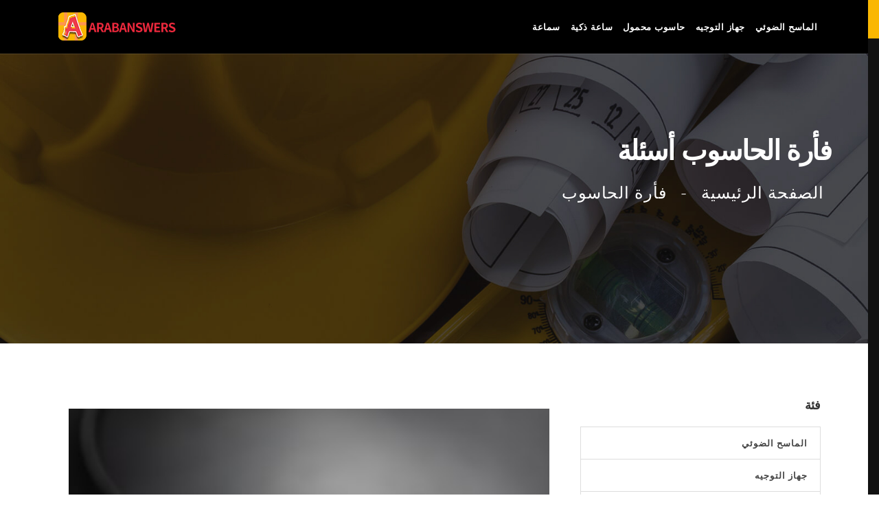

--- FILE ---
content_type: text/html; charset=UTF-8
request_url: https://www.arabanswers.com/%D9%81%D8%A3%D8%B1%D8%A9-%D8%A7%D9%84%D8%AD%D8%A7%D8%B3%D9%88%D8%A8
body_size: 6590
content:
<!doctype html>
<!--[if lt IE 7]>      <html class="no-js lt-ie9 lt-ie8 lt-ie7" lang=""> <![endif]-->
<!--[if IE 7]>         <html class="no-js lt-ie9 lt-ie8" lang=""> <![endif]-->
<!--[if IE 8]>         <html class="no-js lt-ie9" lang=""> <![endif]-->
<!--[if gt IE 8]><!--> <html class="no-js" lang="ar" dir="rtl"> <!--<![endif]-->

 <head>
        <meta charset="utf-8">
        <meta http-equiv="X-UA-Compatible" content="IE=edge">
        <meta name="viewport" content="width=device-width, initial-scale=1">
        <meta name="description" content="أجوبة وتوضيحات لأسئلة عن المملكة العربية السعوديةفأرة الحاسوب">
        <title>فأرة الحاسوب- ArabAnswers</title>
        <link rel="canonical" href="https://www.arabanswers.com/فأرة-الحاسوب">

        <!-- Favicon -->
        <link rel="shortcut icon" type="image/x-icon" href="/static/images/icon.png">

        <!--  construct Icon CSS -->
        <link rel="stylesheet" href="/static/css/construct-icons.css">
        <!-- themify Icon CSS -->
        <link rel="stylesheet" href="/static/css/themify-icons.css">
        <!-- Animate CSS -->
        <link rel="stylesheet" href="/static/css/animate.min.css">
        <!-- Elegant Icons CSS -->
        <link rel="stylesheet" href="/static/css/elegant-line-icons.css">
        <!-- Bootsrtap CSS -->
        <link rel="stylesheet" href="/static/css/bootstrap.min.css">
        <!-- Owl Carousel CSS -->
        <link rel="stylesheet" href="/static/css/owl.carousel.min.css">
        <!-- Slick Nav CSS -->
        <link rel="stylesheet" href="/static/css/slicknav.min.css">
        <!-- Swipebox CSS -->
        <link rel="stylesheet" href="/static/css/swipebox.min.css">
        
        <!-- Theme CSS -->
        <link rel="stylesheet" href="/static/css/base.css">
        <link rel="stylesheet" href="/static/css/main.css">
        <link rel="stylesheet" href="/static/css/responsive.css">

        <script src="/static/js/modernizr-2.8.3.min.js"></script>
    </head>

<body data-spy="scroll" data-target="#navbar" data-offset="60">
        <!--[if lt IE 8]>
            <p class="browserupgrade">You are using an <strong>outdated</strong> browser. Please <a href="http://browsehappy.com/">upgrade your browser</a> to improve your experience.</p>
        <![endif]-->

        <div id='preloader' >
            <div class='loader' >
                <img src="/static/picture/preloader.svg" width="60" alt="">
            </div>
        </div><!-- Preloader -->
        
        <header id="header" class="header header-bd double-header">
            <div class="header-bottom ptb-10 pos-relative header-color">
                <div class="container">
                    <div class="col-sm-3">
                        <div class="navbar-header">
                            <a href="/" class="brand"><img src="/static/picture/logo3.png" alt="ArabAnswers"></a>
                        </div>
                    </div>
                    <div class="col-sm-9 hidden-xs">
                        <nav class="mainmenu pull-right">
                            <ul id="navi-menu">
                                                                                                <li class="current_page_item"><a class="
                                    
                                    " href="https://www.arabanswers.com/%D8%A7%D9%84%D9%85%D8%A7%D8%B3%D8%AD-%D8%A7%D9%84%D8%B6%D9%88%D8%A6%D9%8A">الماسح الضوئي</a>
                                </li>
                                                                <li class="current_page_item"><a class="
                                    
                                    " href="https://www.arabanswers.com/%D8%AC%D9%87%D8%A7%D8%B2-%D8%A7%D9%84%D8%AA%D9%88%D8%AC%D9%8A%D9%87">جهاز التوجيه</a>
                                </li>
                                                                <li class="current_page_item"><a class="
                                    
                                    " href="https://www.arabanswers.com/%D8%AD%D8%A7%D8%B3%D9%88%D8%A8-%D9%85%D8%AD%D9%85%D9%88%D9%84">حاسوب محمول</a>
                                </li>
                                                                <li class="current_page_item"><a class="
                                    
                                    " href="https://www.arabanswers.com/%D8%B3%D8%A7%D8%B9%D8%A9-%D8%B0%D9%83%D9%8A%D8%A9">ساعة ذكية</a>
                                </li>
                                                                <li class="current_page_item"><a class="
                                    
                                    " href="https://www.arabanswers.com/%D8%B3%D9%85%D8%A7%D8%B9%D8%A9">سماعة</a>
                                </li>
                                                                <li class="current_page_item"><a class="
                                    
                                    " href="https://www.arabanswers.com/%D8%B3%D9%85%D8%A7%D8%B9%D8%A9-%D8%A8%D8%B1%D8%A7%D8%B9%D9%85">سماعة براعم</a>
                                </li>
                                                                <li class="current_page_item"><a class="
                                    
                                    " href="https://www.arabanswers.com/%D8%B5%D9%88%D8%AA%D9%8A">صوتي</a>
                                </li>
                                                                <li class="current_page_item"><a class="menu-active
                                    
                                    " href="https://www.arabanswers.com/%D9%81%D8%A3%D8%B1%D8%A9-%D8%A7%D9%84%D8%AD%D8%A7%D8%B3%D9%88%D8%A8">فأرة الحاسوب</a>
                                </li>
                                                                <li class="current_page_item"><a class="
                                    
                                    " href="https://www.arabanswers.com/%D9%84%D9%88%D8%AD">لوح</a>
                                </li>
                                                                <li class="current_page_item"><a class="
                                    
                                    " href="https://www.arabanswers.com/%D9%84%D9%88%D8%AD%D8%A9-%D8%A7%D9%84%D9%85%D9%81%D8%A7%D8%AA%D9%8A%D8%AD">لوحة المفاتيح</a>
                                </li>
                                                                <li class="current_page_item"><a class="
                                    
                                    " href="https://www.arabanswers.com/%D9%85%D8%B1%D8%A7%D9%82%D8%A8">مراقب</a>
                                </li>
                                                                <li class="current_page_item"><a class="
                                    
                                    " href="https://www.arabanswers.com/%D9%85%D9%83%D8%A8%D8%B1-%D8%A7%D9%84%D8%B5%D9%88%D8%AA">مكبر الصوت</a>
                                </li>
                                                                <li class="current_page_item"><a class="
                                    
                                    " href="https://www.arabanswers.com/%D9%85%D9%88%D8%AF%D9%85">مودم</a>
                                </li>
                                                                <li class="current_page_item"><a class="
                                    
                                    " href="https://www.arabanswers.com/%D9%87%D8%A7%D8%AA%D9%81">هاتف</a>
                                </li>
                                                                <li class="current_page_item"><a class="
                                    
                                    " href="https://www.arabanswers.com/%D9%88%D8%AD%D8%AF%D8%A9-%D8%A7%D9%84%D9%85%D8%B9%D8%A7%D9%84%D8%AC%D8%A9-%D8%A7%D9%84%D9%85%D8%B1%D9%83%D8%B2%D9%8A%D8%A9">وحدة المعالجة المركزية</a>
                                </li>
                                                                <li class="current_page_item"><a class="
                                    
                                    " href="https://www.arabanswers.com/%D8%B1%D9%85%D8%B6%D8%A7%D9%86">رمضان</a>
                                </li>
                                                                                                <li><a class="" href="/privacy">سياسة خاصة</a>
                                </li>
                            </ul>
                        </nav>
                    </div>
                </div>
            </div>
        </header> <!-- Header -->
        

     <section class="page-heading bg-img height-500" style="background-image: url(/static/images/news-hero.jpg)">
            <div class="display-table">
                <div class="table-cell">
                    <div class="container">
                        <div class="hero-content">
                            <h1 class="fz-40 text-white fw-8 mb-15">فأرة الحاسوب أسئلة</h1>
                            <p class="text-white fz-16">
                                <ul class="myul">
                                <li><a href="/">الصفحة الرئيسية</a></li>
                                <li>-</li>
                                <li>فأرة الحاسوب</li>
                                </ul>
                            </p>
                        </div>
                    </div>
                </div>
            </div>
        </section><!-- Page Heading -->

        <section class="blog-posts-section padding">
            <div class="container">
                <div class="col-sm-8 xs-padding">
                    <div class="blog-wrapper ov-hidden mb-30">
                        
                        <div class="col-xs-12 padding-15">
                            <div class="article-box">
                                <img src="/cate_list_img/Computer mouse/Computer mouse-1593108408993-58ee9c7825c2.jpg" class="img-w1" alt="هل يمكنك استخدام اثنين من الفأرة على نفس الكمبيوتر" />
                                <div class="entry-content mt-15">
                                    <a href="https://www.arabanswers.com/%D9%81%D8%A3%D8%B1%D8%A9-%D8%A7%D9%84%D8%AD%D8%A7%D8%B3%D9%88%D8%A8/%D9%87%D9%84-%D9%8A%D9%85%D9%83%D9%86%D9%83-%D8%A7%D8%B3%D8%AA%D8%AE%D8%AF%D8%A7%D9%85-%D8%A7%D8%AB%D9%86%D9%8A%D9%86-%D9%85%D9%86-%D8%A7%D9%84%D9%81%D8%A3%D8%B1%D8%A9-%D8%B9%D9%84%D9%89-%D9%86%D9%81%D8%B3-%D8%A7%D9%84%D9%83%D9%85%D8%A8%D9%8A%D9%88%D8%AA%D8%B1">
                                    <h2>هل يمكنك استخدام اثنين من الفأرة على نفس الكمبيوتر</h2>
                                    </a>
                                    <p class="fz-13"> دوغلاس إنجيلبارترينيه سومرفأرة حاسوب/المخترعون</p>
                                    <a href="https://www.arabanswers.com/%D9%81%D8%A3%D8%B1%D8%A9-%D8%A7%D9%84%D8%AD%D8%A7%D8%B3%D9%88%D8%A8/%D9%87%D9%84-%D9%8A%D9%85%D9%83%D9%86%D9%83-%D8%A7%D8%B3%D8%AA%D8%AE%D8%AF%D8%A7%D9%85-%D8%A7%D8%AB%D9%86%D9%8A%D9%86-%D9%85%D9%86-%D8%A7%D9%84%D9%81%D8%A3%D8%B1%D8%A9-%D8%B9%D9%84%D9%89-%D9%86%D9%81%D8%B3-%D8%A7%D9%84%D9%83%D9%85%D8%A8%D9%8A%D9%88%D8%AA%D8%B1" class="read-more fz-12 tt-u">اقرأ أكثر</a>
                                </div>
                            </div>
                        </div><!-- blog 1 -->
                        
                        <div class="col-xs-12 padding-15">
                            <div class="article-box">
                                <img src="/cate_list_img/Computer mouse/Computer mouse-1519217651866-847339e674d4.jpg" class="img-w1" alt="هل يمكنك استخدام هاتفك كفأرة كمبيوتر" />
                                <div class="entry-content mt-15">
                                    <a href="https://www.arabanswers.com/%D9%81%D8%A3%D8%B1%D8%A9-%D8%A7%D9%84%D8%AD%D8%A7%D8%B3%D9%88%D8%A8/%D9%87%D9%84-%D9%8A%D9%85%D9%83%D9%86%D9%83-%D8%A7%D8%B3%D8%AA%D8%AE%D8%AF%D8%A7%D9%85-%D9%87%D8%A7%D8%AA%D9%81%D9%83-%D9%83%D9%81%D8%A3%D8%B1%D8%A9-%D9%83%D9%85%D8%A8%D9%8A%D9%88%D8%AA%D8%B1">
                                    <h2>هل يمكنك استخدام هاتفك كفأرة كمبيوتر</h2>
                                    </a>
                                    <p class="fz-13">كيف يعمل تطبيق Remote control connectionقم بزيارة موقع remote-control-collection.com.قم بالضغط على صورة الجوال لتحميل التطبيق بحسب نوع هاتفكمن الجهاز المستهدف ( الذي ترغب بالتحكم فيه) قم بالضغط على صورة الكمبيوتر و تحميل برنامج Control server ثم قم بتنصيبه على الجهازمزيد من العناصر...طريقة تحويل الهاتف الجوال أو التابلت إلى ماوس و كيبورد لاسلكينسخة&amp;nbsp;مخبأة</p>
                                    <a href="https://www.arabanswers.com/%D9%81%D8%A3%D8%B1%D8%A9-%D8%A7%D9%84%D8%AD%D8%A7%D8%B3%D9%88%D8%A8/%D9%87%D9%84-%D9%8A%D9%85%D9%83%D9%86%D9%83-%D8%A7%D8%B3%D8%AA%D8%AE%D8%AF%D8%A7%D9%85-%D9%87%D8%A7%D8%AA%D9%81%D9%83-%D9%83%D9%81%D8%A3%D8%B1%D8%A9-%D9%83%D9%85%D8%A8%D9%8A%D9%88%D8%AA%D8%B1" class="read-more fz-12 tt-u">اقرأ أكثر</a>
                                </div>
                            </div>
                        </div><!-- blog 1 -->
                        
                        <div class="col-xs-12 padding-15">
                            <div class="article-box">
                                <img src="/cate_list_img/Computer mouse/Computer mouse-1612367289790-67d076b32d3b.jpg" class="img-w1" alt="هل يمكنك غسل فأرة الكمبيوتر" />
                                <div class="entry-content mt-15">
                                    <a href="https://www.arabanswers.com/%D9%81%D8%A3%D8%B1%D8%A9-%D8%A7%D9%84%D8%AD%D8%A7%D8%B3%D9%88%D8%A8/%D9%87%D9%84-%D9%8A%D9%85%D9%83%D9%86%D9%83-%D8%BA%D8%B3%D9%84-%D9%81%D8%A3%D8%B1%D8%A9-%D8%A7%D9%84%D9%83%D9%85%D8%A8%D9%8A%D9%88%D8%AA%D8%B1">
                                    <h2>هل يمكنك غسل فأرة الكمبيوتر</h2>
                                    </a>
                                    <p class="fz-13">يوضع الماوس باد في حوض مليء بالماء الدافئ، ويتم إضافة الصابون إلى الماء، ثم باستخدام فرشاة صغيرة أو اسفنجة يتم فرك وتنظيف الماوس باد جيداً من الجانبين برفق، ثم يشطف بالماء جيداً، بعد ذلك يتم تنشيف الماوس باد بوضعه فوق منشفة، حيث تلف المنشفة عليه ويتم الضغط على المنشفة لتقوم بامتصاص أكبر قدر ممكن من الماء، ثم يترك ليجف ...٥ ذو القعدة ١٤٤٠ هـتنظيف الماوس باد - اقرأ - السوق المفتوحنسخة&amp;nbsp;مخبأة</p>
                                    <a href="https://www.arabanswers.com/%D9%81%D8%A3%D8%B1%D8%A9-%D8%A7%D9%84%D8%AD%D8%A7%D8%B3%D9%88%D8%A8/%D9%87%D9%84-%D9%8A%D9%85%D9%83%D9%86%D9%83-%D8%BA%D8%B3%D9%84-%D9%81%D8%A3%D8%B1%D8%A9-%D8%A7%D9%84%D9%83%D9%85%D8%A8%D9%8A%D9%88%D8%AA%D8%B1" class="read-more fz-12 tt-u">اقرأ أكثر</a>
                                </div>
                            </div>
                        </div><!-- blog 1 -->
                        
                        <div class="col-xs-12 padding-15">
                            <div class="article-box">
                                <img src="/cate_list_img/Computer mouse/Computer mouse-1612367289790-67d076b32d3b.jpg" class="img-w1" alt="هل يمكن لفأرة الكمبيوتر الخاصة بك أن تبلى" />
                                <div class="entry-content mt-15">
                                    <a href="https://www.arabanswers.com/%D9%81%D8%A3%D8%B1%D8%A9-%D8%A7%D9%84%D8%AD%D8%A7%D8%B3%D9%88%D8%A8/%D9%87%D9%84-%D9%8A%D9%85%D9%83%D9%86-%D9%84%D9%81%D8%A3%D8%B1%D8%A9-%D8%A7%D9%84%D9%83%D9%85%D8%A8%D9%8A%D9%88%D8%AA%D8%B1-%D8%A7%D9%84%D8%AE%D8%A7%D8%B5%D8%A9-%D8%A8%D9%83-%D8%A3%D9%86-%D8%AA%D8%A8%D9%84%D9%89">
                                    <h2>هل يمكن لفأرة الكمبيوتر الخاصة بك أن تبلى</h2>
                                    </a>
                                    <p class="fz-13">حاليًا لم يعد هناك من يستخدم زرًا واحدًا في الماوس سوى شركة آبل، وأغلب الشركات الأخرى تصنّع ماوس إما ب 3 أزرار هما الزرين الأيمن والأيسر وزر متوسط للتحكم بالتحريك لأعلى وأسفل، ولكن هناك عدد لا بأس به من أجهزة الماوس التي تمتلك أزرارًا كثيرة مثل التي تصنعها شركة Razer على سبيل المثال، حيث يتم استخدام هذه الأزرار في ...١٦ جمادى الآخرة ١٤٣٨ هـكم زر كان في أول ماوس كمبيوتر تم اختراعه؟ - شبكة ابو نواف</p>
                                    <a href="https://www.arabanswers.com/%D9%81%D8%A3%D8%B1%D8%A9-%D8%A7%D9%84%D8%AD%D8%A7%D8%B3%D9%88%D8%A8/%D9%87%D9%84-%D9%8A%D9%85%D9%83%D9%86-%D9%84%D9%81%D8%A3%D8%B1%D8%A9-%D8%A7%D9%84%D9%83%D9%85%D8%A8%D9%8A%D9%88%D8%AA%D8%B1-%D8%A7%D9%84%D8%AE%D8%A7%D8%B5%D8%A9-%D8%A8%D9%83-%D8%A3%D9%86-%D8%AA%D8%A8%D9%84%D9%89" class="read-more fz-12 tt-u">اقرأ أكثر</a>
                                </div>
                            </div>
                        </div><!-- blog 1 -->
                        
                        <div class="col-xs-12 padding-15">
                            <div class="article-box">
                                <img src="/cate_list_img/Computer mouse/Computer mouse-1612367289790-67d076b32d3b.jpg" class="img-w1" alt="cómo usar el teclado de la computadora sin mouse" />
                                <div class="entry-content mt-15">
                                    <a href="https://www.arabanswers.com/%D9%81%D8%A3%D8%B1%D8%A9-%D8%A7%D9%84%D8%AD%D8%A7%D8%B3%D9%88%D8%A8/c%C3%B3mo-usar-el-teclado-de-la-computadora-sin-mouse">
                                    <h2>cómo usar el teclado de la computadora sin mouse</h2>
                                    </a>
                                    <p class="fz-13">Para activar Teclas de mouse , haga clic en Panel de control,haga clic en Facilidad de acceso y, a continuación, haga clic en Centro de facilidad de acceso. Haz clic en Facilitar el uso del mouse. En Controlar el mouse con el teclado, activa la casilla Activar Teclas de mouse.Usar las teclas del mouse para mover el puntero del mouseنسخة&amp;nbsp;مخبأة</p>
                                    <a href="https://www.arabanswers.com/%D9%81%D8%A3%D8%B1%D8%A9-%D8%A7%D9%84%D8%AD%D8%A7%D8%B3%D9%88%D8%A8/c%C3%B3mo-usar-el-teclado-de-la-computadora-sin-mouse" class="read-more fz-12 tt-u">اقرأ أكثر</a>
                                </div>
                            </div>
                        </div><!-- blog 1 -->
                        
                        <div class="col-xs-12 padding-15">
                            <div class="article-box">
                                <img src="/cate_list_img/Computer mouse/Computer mouse-1518448828347-28e2cf0d6e28.jpg" class="img-w1" alt="هل اخترعت ناسا فأرة الكمبيوتر" />
                                <div class="entry-content mt-15">
                                    <a href="https://www.arabanswers.com/%D9%81%D8%A3%D8%B1%D8%A9-%D8%A7%D9%84%D8%AD%D8%A7%D8%B3%D9%88%D8%A8/%D9%87%D9%84-%D8%A7%D8%AE%D8%AA%D8%B1%D8%B9%D8%AA-%D9%86%D8%A7%D8%B3%D8%A7-%D9%81%D8%A3%D8%B1%D8%A9-%D8%A7%D9%84%D9%83%D9%85%D8%A8%D9%8A%D9%88%D8%AA%D8%B1">
                                    <h2>هل اخترعت ناسا فأرة الكمبيوتر</h2>
                                    </a>
                                    <p class="fz-13"> دوغلاس إنجيلبارترينيه سومرفأرة حاسوب/المخترعون</p>
                                    <a href="https://www.arabanswers.com/%D9%81%D8%A3%D8%B1%D8%A9-%D8%A7%D9%84%D8%AD%D8%A7%D8%B3%D9%88%D8%A8/%D9%87%D9%84-%D8%A7%D8%AE%D8%AA%D8%B1%D8%B9%D8%AA-%D9%86%D8%A7%D8%B3%D8%A7-%D9%81%D8%A3%D8%B1%D8%A9-%D8%A7%D9%84%D9%83%D9%85%D8%A8%D9%8A%D9%88%D8%AA%D8%B1" class="read-more fz-12 tt-u">اقرأ أكثر</a>
                                </div>
                            </div>
                        </div><!-- blog 1 -->
                        
                        <div class="col-xs-12 padding-15">
                            <div class="article-box">
                                <img src="/cate_list_img/Computer mouse/Computer mouse-1565788061370-4771680a4df2.jpg" class="img-w1" alt="هل الكمبيوتر لديه ماوس" />
                                <div class="entry-content mt-15">
                                    <a href="https://www.arabanswers.com/%D9%81%D8%A3%D8%B1%D8%A9-%D8%A7%D9%84%D8%AD%D8%A7%D8%B3%D9%88%D8%A8/%D9%87%D9%84-%D8%A7%D9%84%D9%83%D9%85%D8%A8%D9%8A%D9%88%D8%AA%D8%B1-%D9%84%D8%AF%D9%8A%D9%87-%D9%85%D8%A7%D9%88%D8%B3">
                                    <h2>هل الكمبيوتر لديه ماوس</h2>
                                    </a>
                                    <p class="fz-13">في ويندوز ٨، اضغط على Windows + C ليفتح لك &quot;تشارمز بار&quot; وابحث عن &quot;bluetooth&quot;. سيظهر لك خيار &quot;Add Bluetooth device&quot; في الجزء الأيسر. انقر عليه ثم انقر على &quot;Add a device&quot;. الكمبيوتر سيبحث عن ماوس البلوتوث الخاص بك وسيظهر لك الماوس في القائمة عندما يتم العثور عليه.كيفية توصيل ماوس لاسلكي - wikiHow</p>
                                    <a href="https://www.arabanswers.com/%D9%81%D8%A3%D8%B1%D8%A9-%D8%A7%D9%84%D8%AD%D8%A7%D8%B3%D9%88%D8%A8/%D9%87%D9%84-%D8%A7%D9%84%D9%83%D9%85%D8%A8%D9%8A%D9%88%D8%AA%D8%B1-%D9%84%D8%AF%D9%8A%D9%87-%D9%85%D8%A7%D9%88%D8%B3" class="read-more fz-12 tt-u">اقرأ أكثر</a>
                                </div>
                            </div>
                        </div><!-- blog 1 -->
                        
                        <div class="col-xs-12 padding-15">
                            <div class="article-box">
                                <img src="/cate_list_img/Computer mouse/Computer mouse-1515248137880-45e105b710e0.jpg" class="img-w1" alt="هل كارتون فأر الكمبيوتر الخاص بك" />
                                <div class="entry-content mt-15">
                                    <a href="https://www.arabanswers.com/%D9%81%D8%A3%D8%B1%D8%A9-%D8%A7%D9%84%D8%AD%D8%A7%D8%B3%D9%88%D8%A8/%D9%87%D9%84-%D9%83%D8%A7%D8%B1%D8%AA%D9%88%D9%86-%D9%81%D8%A3%D8%B1-%D8%A7%D9%84%D9%83%D9%85%D8%A8%D9%8A%D9%88%D8%AA%D8%B1-%D8%A7%D9%84%D8%AE%D8%A7%D8%B5-%D8%A8%D9%83">
                                    <h2>هل كارتون فأر الكمبيوتر الخاص بك</h2>
                                    </a>
                                    <p class="fz-13"> دوغلاس إنجيلبارترينيه سومرفأرة حاسوب/المخترعون</p>
                                    <a href="https://www.arabanswers.com/%D9%81%D8%A3%D8%B1%D8%A9-%D8%A7%D9%84%D8%AD%D8%A7%D8%B3%D9%88%D8%A8/%D9%87%D9%84-%D9%83%D8%A7%D8%B1%D8%AA%D9%88%D9%86-%D9%81%D8%A3%D8%B1-%D8%A7%D9%84%D9%83%D9%85%D8%A8%D9%8A%D9%88%D8%AA%D8%B1-%D8%A7%D9%84%D8%AE%D8%A7%D8%B5-%D8%A8%D9%83" class="read-more fz-12 tt-u">اقرأ أكثر</a>
                                </div>
                            </div>
                        </div><!-- blog 1 -->
                        
                        <div class="col-xs-12 padding-15">
                            <div class="article-box">
                                <img src="/cate_list_img/Computer mouse/Computer mouse-1565166589016-c0fa38f5de93.jpg" class="img-w1" alt="هل يستخدم فنانو الكمبيوتر فأرة أو لوحة" />
                                <div class="entry-content mt-15">
                                    <a href="https://www.arabanswers.com/%D9%81%D8%A3%D8%B1%D8%A9-%D8%A7%D9%84%D8%AD%D8%A7%D8%B3%D9%88%D8%A8/%D9%87%D9%84-%D9%8A%D8%B3%D8%AA%D8%AE%D8%AF%D9%85-%D9%81%D9%86%D8%A7%D9%86%D9%88-%D8%A7%D9%84%D9%83%D9%85%D8%A8%D9%8A%D9%88%D8%AA%D8%B1-%D9%81%D8%A3%D8%B1%D8%A9-%D8%A3%D9%88-%D9%84%D9%88%D8%AD%D8%A9">
                                    <h2>هل يستخدم فنانو الكمبيوتر فأرة أو لوحة</h2>
                                    </a>
                                    <p class="fz-13"> دوغلاس إنجيلبارترينيه سومرفأرة حاسوب/المخترعون</p>
                                    <a href="https://www.arabanswers.com/%D9%81%D8%A3%D8%B1%D8%A9-%D8%A7%D9%84%D8%AD%D8%A7%D8%B3%D9%88%D8%A8/%D9%87%D9%84-%D9%8A%D8%B3%D8%AA%D8%AE%D8%AF%D9%85-%D9%81%D9%86%D8%A7%D9%86%D9%88-%D8%A7%D9%84%D9%83%D9%85%D8%A8%D9%8A%D9%88%D8%AA%D8%B1-%D9%81%D8%A3%D8%B1%D8%A9-%D8%A3%D9%88-%D9%84%D9%88%D8%AD%D8%A9" class="read-more fz-12 tt-u">اقرأ أكثر</a>
                                </div>
                            </div>
                        </div><!-- blog 1 -->
                        
                        <div class="col-xs-12 padding-15">
                            <div class="article-box">
                                <img src="/cate_list_img/Computer mouse/Computer mouse-1515248137880-45e105b710e0.jpg" class="img-w1" alt="هل فأرة الكمبيوتر لها عمر" />
                                <div class="entry-content mt-15">
                                    <a href="https://www.arabanswers.com/%D9%81%D8%A3%D8%B1%D8%A9-%D8%A7%D9%84%D8%AD%D8%A7%D8%B3%D9%88%D8%A8/%D9%87%D9%84-%D9%81%D8%A3%D8%B1%D8%A9-%D8%A7%D9%84%D9%83%D9%85%D8%A8%D9%8A%D9%88%D8%AA%D8%B1-%D9%84%D9%87%D8%A7-%D8%B9%D9%85%D8%B1">
                                    <h2>هل فأرة الكمبيوتر لها عمر</h2>
                                    </a>
                                    <p class="fz-13">تاريخها قام باختراعها دوغلاس إنجيلبارت العالم بمعهد ستانفورد عام 1963م. يرجع أول استخدام للفأرة عام 1973 في حاسوب زيروكس ألتو (Xerox Alto) الذي كان من أولى الحواسيب للاستخدام الفردي، وهو الحاسوب الذي استخدمت فيه الفأرة بشكلها القديم وبزرين.فأرة حاسوب - ويكيبيديانسخة&amp;nbsp;مخبأة</p>
                                    <a href="https://www.arabanswers.com/%D9%81%D8%A3%D8%B1%D8%A9-%D8%A7%D9%84%D8%AD%D8%A7%D8%B3%D9%88%D8%A8/%D9%87%D9%84-%D9%81%D8%A3%D8%B1%D8%A9-%D8%A7%D9%84%D9%83%D9%85%D8%A8%D9%8A%D9%88%D8%AA%D8%B1-%D9%84%D9%87%D8%A7-%D8%B9%D9%85%D8%B1" class="read-more fz-12 tt-u">اقرأ أكثر</a>
                                </div>
                            </div>
                        </div><!-- blog 1 -->
                                            </div>
                   <ul class="pagination-wrap">
                <li class="disabled"><a aria-label="Previous" class="flat"><i class="ti-arrow-right"></i></a></li>
                                                                                                            <li><a class="active">1</a></li>
                                                                                                                                <li><a href="https://www.arabanswers.com/%D9%81%D8%A3%D8%B1%D8%A9-%D8%A7%D9%84%D8%AD%D8%A7%D8%B3%D9%88%D8%A8?page=2">2</a></li>
                                                                                                                                <li><a href="https://www.arabanswers.com/%D9%81%D8%A3%D8%B1%D8%A9-%D8%A7%D9%84%D8%AD%D8%A7%D8%B3%D9%88%D8%A8?page=3">3</a></li>
                                                                                                                                <li><a href="https://www.arabanswers.com/%D9%81%D8%A3%D8%B1%D8%A9-%D8%A7%D9%84%D8%AD%D8%A7%D8%B3%D9%88%D8%A8?page=4">4</a></li>
                                                                                                                                <li><a href="https://www.arabanswers.com/%D9%81%D8%A3%D8%B1%D8%A9-%D8%A7%D9%84%D8%AD%D8%A7%D8%B3%D9%88%D8%A8?page=5">5</a></li>
                                                                                                                                <li><a href="https://www.arabanswers.com/%D9%81%D8%A3%D8%B1%D8%A9-%D8%A7%D9%84%D8%AD%D8%A7%D8%B3%D9%88%D8%A8?page=6">6</a></li>
                                                                                                                                <li><a href="https://www.arabanswers.com/%D9%81%D8%A3%D8%B1%D8%A9-%D8%A7%D9%84%D8%AD%D8%A7%D8%B3%D9%88%D8%A8?page=7">7</a></li>
                                                                                                                                                                    <!--当前页面<最后一页时-->
                                    <li><a href="https://www.arabanswers.com/%D9%81%D8%A3%D8%B1%D8%A9-%D8%A7%D9%84%D8%AD%D8%A7%D8%B3%D9%88%D8%A8?page=2" aria-label="Next"><i class="ti-arrow-left"></i></a></li>
                                        </ul>
                </div><!-- Blog Wrapper -->
                <div class="col-sm-4 xs-padding">
                    <div class="sidebar">
                        <div class="sidebar-widget mb-30">
                            <h3 class="mb-20 fw-6">فئة</h3>
                            <ul class="cat-list">
                                                                <li><a href="https://www.arabanswers.com/%D8%A7%D9%84%D9%85%D8%A7%D8%B3%D8%AD-%D8%A7%D9%84%D8%B6%D9%88%D8%A6%D9%8A">الماسح الضوئي</a></li>
                                                                <li><a href="https://www.arabanswers.com/%D8%AC%D9%87%D8%A7%D8%B2-%D8%A7%D9%84%D8%AA%D9%88%D8%AC%D9%8A%D9%87">جهاز التوجيه</a></li>
                                                                <li><a href="https://www.arabanswers.com/%D8%AD%D8%A7%D8%B3%D9%88%D8%A8-%D9%85%D8%AD%D9%85%D9%88%D9%84">حاسوب محمول</a></li>
                                                                <li><a href="https://www.arabanswers.com/%D8%B3%D8%A7%D8%B9%D8%A9-%D8%B0%D9%83%D9%8A%D8%A9">ساعة ذكية</a></li>
                                                                <li><a href="https://www.arabanswers.com/%D8%B3%D9%85%D8%A7%D8%B9%D8%A9">سماعة</a></li>
                                                                <li><a href="https://www.arabanswers.com/%D8%B3%D9%85%D8%A7%D8%B9%D8%A9-%D8%A8%D8%B1%D8%A7%D8%B9%D9%85">سماعة براعم</a></li>
                                                                <li><a href="https://www.arabanswers.com/%D8%B5%D9%88%D8%AA%D9%8A">صوتي</a></li>
                                                                <li><a href="https://www.arabanswers.com/%D9%81%D8%A3%D8%B1%D8%A9-%D8%A7%D9%84%D8%AD%D8%A7%D8%B3%D9%88%D8%A8">فأرة الحاسوب</a></li>
                                                                <li><a href="https://www.arabanswers.com/%D9%84%D9%88%D8%AD">لوح</a></li>
                                                                <li><a href="https://www.arabanswers.com/%D9%84%D9%88%D8%AD%D8%A9-%D8%A7%D9%84%D9%85%D9%81%D8%A7%D8%AA%D9%8A%D8%AD">لوحة المفاتيح</a></li>
                                                                <li><a href="https://www.arabanswers.com/%D9%85%D8%B1%D8%A7%D9%82%D8%A8">مراقب</a></li>
                                                                <li><a href="https://www.arabanswers.com/%D9%85%D9%83%D8%A8%D8%B1-%D8%A7%D9%84%D8%B5%D9%88%D8%AA">مكبر الصوت</a></li>
                                                                <li><a href="https://www.arabanswers.com/%D9%85%D9%88%D8%AF%D9%85">مودم</a></li>
                                                                <li><a href="https://www.arabanswers.com/%D9%87%D8%A7%D8%AA%D9%81">هاتف</a></li>
                                                                <li><a href="https://www.arabanswers.com/%D9%88%D8%AD%D8%AF%D8%A9-%D8%A7%D9%84%D9%85%D8%B9%D8%A7%D9%84%D8%AC%D8%A9-%D8%A7%D9%84%D9%85%D8%B1%D9%83%D8%B2%D9%8A%D8%A9">وحدة المعالجة المركزية</a></li>
                                                                <li><a href="https://www.arabanswers.com/%D8%B1%D9%85%D8%B6%D8%A7%D9%86">رمضان</a></li>
                                                            </ul>
                        </div><!-- widget 2 -->
                        <div class="sidebar-widget mb-30">
                            <h3 class="mb-20 fw-6">الأسئلة الشائعة</h3>
                                                        <ul class="recent-post">
                                <li class="mb-10">
                                    <h4 class="fw-6 fz-14 no-margin"><a href="https://www.arabanswers.com/%D9%85%D9%83%D8%A8%D8%B1-%D8%A7%D9%84%D8%B5%D9%88%D8%AA/%D9%83%D9%8A%D9%81-%D9%8A%D9%85%D9%83%D9%86%D9%86%D9%8A-%D8%B2%D9%8A%D8%A7%D8%AF%D8%A9-%D9%85%D8%B3%D8%AA%D9%88%D9%89-%D8%A7%D9%84%D8%B5%D9%88%D8%AA-%D8%B9%D9%84%D9%89-%D9%85%D9%83%D8%A8%D8%B1-%D8%B5%D9%88%D8%AA-%D8%A7%D9%84%D8%A8%D9%84%D9%88%D8%AA%D9%88%D8%AB-%D8%A7%D9%84%D8%AE%D8%A7%D8%B5-%D8%A8%D9%8A">كيف يمكنني زيادة مستوى الصوت على مكبر صوت البلوتوث الخاص بي</a></h4>
                                </li>
                            </ul>
                            </br>
                                                        <ul class="recent-post">
                                <li class="mb-10">
                                    <h4 class="fw-6 fz-14 no-margin"><a href="https://www.arabanswers.com/%D8%AC%D9%87%D8%A7%D8%B2-%D8%A7%D9%84%D8%AA%D9%88%D8%AC%D9%8A%D9%87/es-bueno-cambiar-el-dns-del-router">es bueno cambiar el dns del router</a></h4>
                                </li>
                            </ul>
                            </br>
                                                        <ul class="recent-post">
                                <li class="mb-10">
                                    <h4 class="fw-6 fz-14 no-margin"><a href="https://www.arabanswers.com/%D8%AD%D8%A7%D8%B3%D9%88%D8%A8-%D9%85%D8%AD%D9%85%D9%88%D9%84/%D9%84%D9%85%D8%A7%D8%B0%D8%A7-%D8%B4%D8%A7%D8%B4%D8%A9-%D8%A7%D9%84%D9%83%D9%85%D8%A8%D9%8A%D9%88%D8%AA%D8%B1-%D8%A7%D9%84%D9%85%D8%AD%D9%85%D9%88%D9%84-%D8%A7%D9%84%D8%AE%D8%A7%D8%B5%D8%A9-%D8%A8%D9%8A-%D9%83%D9%84%D9%87%D8%A7-%D8%A8%D9%8A%D8%B6%D8%A7%D8%A1">لماذا شاشة الكمبيوتر المحمول الخاصة بي كلها بيضاء</a></h4>
                                </li>
                            </ul>
                            </br>
                                                        <ul class="recent-post">
                                <li class="mb-10">
                                    <h4 class="fw-6 fz-14 no-margin"><a href="https://www.arabanswers.com/%D9%85%D9%83%D8%A8%D8%B1-%D8%A7%D9%84%D8%B5%D9%88%D8%AA/%D9%83%D9%8A%D9%81-%D9%8A%D8%B9%D9%85%D9%84-%D9%85%D9%83%D8%A8%D8%B1-%D8%A7%D9%84%D8%B5%D9%88%D8%AA-coponent">كيف يعمل مكبر الصوت coponent</a></h4>
                                </li>
                            </ul>
                            </br>
                                                        <ul class="recent-post">
                                <li class="mb-10">
                                    <h4 class="fw-6 fz-14 no-margin"><a href="https://www.arabanswers.com/%D9%87%D8%A7%D8%AA%D9%81/%D9%83%D9%8A%D9%81-%D8%A3%D9%82%D9%88%D9%85-%D8%A8%D8%A5%D9%8A%D9%82%D8%A7%D9%81-%D8%AA%D8%B4%D8%BA%D9%8A%D9%84-%D8%A7%D9%84%D8%A3%D9%85%D8%A7%D9%86-%D8%B9%D9%84%D9%89-%D9%87%D8%A7%D8%AA%D9%81%D9%8A">كيف أقوم بإيقاف تشغيل الأمان على هاتفي</a></h4>
                                </li>
                            </ul>
                            </br>
                                                        <ul class="recent-post">
                                <li class="mb-10">
                                    <h4 class="fw-6 fz-14 no-margin"><a href="https://www.arabanswers.com/%D8%AC%D9%87%D8%A7%D8%B2-%D8%A7%D9%84%D8%AA%D9%88%D8%AC%D9%8A%D9%87/%D9%83%D9%8A%D9%81-%D9%8A%D9%85%D9%83%D9%86%D9%86%D9%8A-%D8%B1%D8%A4%D9%8A%D8%A9-%D8%A7%D9%84%D8%A3%D8%AC%D9%87%D8%B2%D8%A9-%D8%A7%D9%84%D9%85%D8%AA%D8%B5%D9%84%D8%A9-%D8%A8%D8%AC%D9%87%D8%A7%D8%B2-%D8%A7%D9%84%D8%AA%D9%88%D8%AC%D9%8A%D9%87-%D8%A7%D9%84%D8%AE%D8%A7%D8%B5-%D8%A8%D9%8A-e1200">كيف يمكنني رؤية الأجهزة المتصلة بجهاز التوجيه الخاص بي e1200</a></h4>
                                </li>
                            </ul>
                            </br>
                                                        <ul class="recent-post">
                                <li class="mb-10">
                                    <h4 class="fw-6 fz-14 no-margin"><a href="https://www.arabanswers.com/%D9%87%D8%A7%D8%AA%D9%81/%D9%85%D8%A7-%D9%87%D9%8A-%D8%AA%D9%83%D9%84%D9%81%D8%A9-%D9%87%D8%A7%D8%AA%D9%81-%D8%A7%D9%84%D8%A3%D9%82%D9%85%D8%A7%D8%B1-%D8%A7%D9%84%D8%B5%D9%86%D8%A7%D8%B9%D9%8A%D8%A9">ما هي تكلفة هاتف الأقمار الصناعية</a></h4>
                                </li>
                            </ul>
                            </br>
                                                        <ul class="recent-post">
                                <li class="mb-10">
                                    <h4 class="fw-6 fz-14 no-margin"><a href="https://www.arabanswers.com/%D8%B3%D9%85%D8%A7%D8%B9%D8%A9/%D9%83%D9%8A%D9%81-%D8%AA%D8%B9%D9%85%D9%84-%D8%B3%D9%85%D8%A7%D8%B9%D8%A9-%D8%A7%D9%84%D8%A8%D9%84%D9%88%D8%AA%D9%88%D8%AB">كيف تعمل سماعة البلوتوث</a></h4>
                                </li>
                            </ul>
                            </br>
                                                    </div><!-- widget 3 -->
                    </div>
                </div><!-- sidebar -->
            </div>
        </section><!-- blog-posts-section -->
 <footer class="footer-section bg-dark text-center bd-top-dark ptb-30">
            <div class="container">
                <p class="no-margin fz-13 text-light" style="line-height:30px">Copyright © 2026 arabanswers.com. All rights reserved.</p>
            </div>
        </footer><!--  footer section -->

        <!-- All Scripts -->
        <script src="/static/js/jquery-1.12.4.min.js"></script>
        <script src="/static/js/waypoints.min.js"></script>
        <script src="/static/js/wow.min.js"></script>
        <script src="/static/js/bootstrap.min.js"></script>
        <script src="/static/js/jquery.nicescroll.min.js"></script>
        <script src="/static/js/imagesloaded.pkgd.min.js"></script>
        <script src="/static/js/owl.carousel.min.js"></script>
        <script src="/static/js/jquery.isotope.v3.0.2.js"></script>
        <script src="/static/js/smooth-scroll.min.js"></script>
        <script src="/static/js/jquery.counterup.min.js"></script>
        <script src="/static/js/jquery.swipebox.min.js"></script>
        <script src="/static/js/jquery.hoverdir.js"></script>
        <script src="/static/js/jquery.slicknav.min.js"></script>
	<script src="/static/js/main.js"></script>
	<script src="/static/js/jquery.lazyload.min.js"></script>
        <script>$(function(){$("img.lazy").lazyload()});</script>
    </body>
</html>


--- FILE ---
content_type: text/css
request_url: https://www.arabanswers.com/static/css/construct-icons.css
body_size: 1658
content:
@font-face {
  font-family: 'ConstructIcons';
  src:
    url('../fonts/constructicons.ttf') format('truetype'),
    url('../fonts/constructicons.woff') format('woff'),
    url('../fonts/constructicons.svg') format('svg');
  font-weight: normal;
  font-style: normal;
}

.ct {
  /* use !important to prevent issues with browser extensions that change fonts */
  font-family: 'ConstructIcons' !important;
  speak: none;
  font-style: normal;
  font-weight: normal;
  font-variant: normal;
  text-transform: none;
  line-height: 1;

  /* Better Font Rendering =========== */
  -webkit-font-smoothing: antialiased;
  -moz-osx-font-smoothing: grayscale;
}

.ct-construct .path1:before {
  content: "\e900";
  color: rgb(249, 183, 1);
}
.ct-construct .path2:before {
  content: "\e901";
  margin-left: -1em;
  color: rgb(163, 170, 175);
}
.ct-construct .path3:before {
  content: "\e902";
  margin-left: -1em;
  color: rgb(121, 131, 137);
}
.ct-construct .path4:before {
  content: "\e903";
  margin-left: -1em;
  color: rgb(121, 131, 137);
}
.ct-construct .path5:before {
  content: "\e904";
  margin-left: -1em;
  color: rgb(189, 145, 57);
}
.ct-construct .path6:before {
  content: "\e905";
  margin-left: -1em;
  color: rgb(224, 224, 224);
}
.ct-construct .path7:before {
  content: "\e906";
  margin-left: -1em;
  color: rgb(163, 170, 175);
}
.ct-construct .path8:before {
  content: "\e907";
  margin-left: -1em;
  color: rgb(163, 170, 175);
}
.ct-construct .path9:before {
  content: "\e908";
  margin-left: -1em;
  color: rgb(189, 145, 57);
}
.ct-construct .path10:before {
  content: "\e909";
  margin-left: -1em;
  color: rgb(189, 145, 57);
}
.ct-construct .path11:before {
  content: "\e90a";
  margin-left: -1em;
  color: rgb(189, 145, 57);
}
.ct-construct-2 .path1:before {
  content: "\e90b";
  color: rgb(50, 62, 91);
}
.ct-construct-2 .path2:before {
  content: "\e90c";
  margin-left: -1em;
  color: rgb(50, 62, 91);
}
.ct-construct-2 .path3:before {
  content: "\e90d";
  margin-left: -1em;
  color: rgb(249, 183, 1);
}
.ct-construct-2 .path4:before {
  content: "\e90e";
  margin-left: -1em;
  color: rgb(171, 176, 178);
}
.ct-construct-2 .path5:before {
  content: "\e90f";
  margin-left: -1em;
  color: rgb(171, 176, 178);
}
.ct-construct-2 .path6:before {
  content: "\e910";
  margin-left: -1em;
  color: rgb(249, 183, 1);
}
.ct-construct-2 .path7:before {
  content: "\e911";
  margin-left: -1em;
  color: rgb(181, 128, 36);
}
.ct-construct-2 .path8:before {
  content: "\e912";
  margin-left: -1em;
  color: rgb(171, 176, 178);
}
.ct-construct-2 .path9:before {
  content: "\e913";
  margin-left: -1em;
  color: rgb(171, 176, 178);
}
.ct-construct-2 .path10:before {
  content: "\e914";
  margin-left: -1em;
  color: rgb(171, 176, 178);
}
.ct-construct-2 .path11:before {
  content: "\e915";
  margin-left: -1em;
  color: rgb(203, 212, 216);
}
.ct-construct-2 .path12:before {
  content: "\e916";
  margin-left: -1em;
  color: rgb(203, 212, 216);
}
.ct-construct-2 .path13:before {
  content: "\e917";
  margin-left: -1em;
  color: rgb(181, 128, 36);
}
.ct-construct-2 .path14:before {
  content: "\e918";
  margin-left: -1em;
  color: rgb(181, 128, 36);
}
.ct-construct-3 .path1:before {
  content: "\e919";
  color: rgb(249, 183, 1);
}
.ct-construct-3 .path2:before {
  content: "\e91a";
  margin-left: -1em;
  color: rgb(224, 224, 224);
}
.ct-construct-3 .path3:before {
  content: "\e91b";
  margin-left: -1em;
  color: rgb(86, 86, 86);
}
.ct-construct-3 .path4:before {
  content: "\e91c";
  margin-left: -1em;
  color: rgb(163, 170, 175);
}
.ct-construct-3 .path5:before {
  content: "\e91d";
  margin-left: -1em;
  color: rgb(86, 86, 86);
}
.ct-construct-3 .path6:before {
  content: "\e91e";
  margin-left: -1em;
  color: rgb(224, 224, 224);
}
.ct-construct-3 .path7:before {
  content: "\e91f";
  margin-left: -1em;
  color: rgb(86, 86, 86);
}
.ct-construct-3 .path8:before {
  content: "\e920";
  margin-left: -1em;
  color: rgb(86, 86, 86);
}
.ct-construct-3 .path9:before {
  content: "\e921";
  margin-left: -1em;
  color: rgb(86, 86, 86);
}
.ct-crane .path1:before {
  content: "\e922";
  color: rgb(203, 205, 209);
}
.ct-crane .path2:before {
  content: "\e923";
  margin-left: -1em;
  color: rgb(249, 183, 1);
}
.ct-crane .path3:before {
  content: "\e924";
  margin-left: -1em;
  color: rgb(83, 83, 83);
}
.ct-crane .path4:before {
  content: "\e925";
  margin-left: -1em;
  color: rgb(162, 162, 162);
}
.ct-crane .path5:before {
  content: "\e926";
  margin-left: -1em;
  color: rgb(162, 162, 162);
}
.ct-crane .path6:before {
  content: "\e927";
  margin-left: -1em;
  color: rgb(188, 141, 47);
}
.ct-crane .path7:before {
  content: "\e928";
  margin-left: -1em;
  color: rgb(249, 183, 1);
}
.ct-crane .path8:before {
  content: "\e929";
  margin-left: -1em;
  color: rgb(188, 141, 47);
}
.ct-crane .path9:before {
  content: "\e92a";
  margin-left: -1em;
  color: rgb(188, 141, 47);
}
.ct-crane .path10:before {
  content: "\e92b";
  margin-left: -1em;
  color: rgb(203, 205, 209);
}
.ct-crane .path11:before {
  content: "\e92c";
  margin-left: -1em;
  color: rgb(188, 141, 47);
}
.ct-crane .path12:before {
  content: "\e92d";
  margin-left: -1em;
  color: rgb(188, 141, 47);
}
.ct-crane .path13:before {
  content: "\e92e";
  margin-left: -1em;
  color: rgb(162, 162, 162);
}
.ct-cut .path1:before {
  content: "\e92f";
  color: rgb(163, 170, 175);
}
.ct-cut .path2:before {
  content: "\e930";
  margin-left: -1em;
  color: rgb(249, 183, 1);
}
.ct-cut .path3:before {
  content: "\e931";
  margin-left: -1em;
  color: rgb(86, 86, 86);
}
.ct-cut .path4:before {
  content: "\e932";
  margin-left: -1em;
  color: rgb(86, 86, 86);
}
.ct-cut .path5:before {
  content: "\e933";
  margin-left: -1em;
  color: rgb(86, 86, 86);
}
.ct-cut .path6:before {
  content: "\e934";
  margin-left: -1em;
  color: rgb(86, 86, 86);
}
.ct-cut .path7:before {
  content: "\e935";
  margin-left: -1em;
  color: rgb(224, 224, 224);
}
.ct-cut .path8:before {
  content: "\e936";
  margin-left: -1em;
  color: rgb(86, 86, 86);
}
.ct-cut .path9:before {
  content: "\e937";
  margin-left: -1em;
  color: rgb(86, 86, 86);
}
.ct-cut .path10:before {
  content: "\e938";
  margin-left: -1em;
  color: rgb(86, 86, 86);
}
.ct-helmet .path1:before {
  content: "\e939";
  color: rgb(249, 183, 1);
}
.ct-helmet .path2:before {
  content: "\e93a";
  margin-left: -1em;
  color: rgb(181, 128, 36);
}
.ct-helmet .path3:before {
  content: "\e93b";
  margin-left: -1em;
  color: rgb(181, 128, 36);
}
.ct-helmet .path4:before {
  content: "\e93c";
  margin-left: -1em;
  color: rgb(181, 128, 36);
}
.ct-helmet .path5:before {
  content: "\e93d";
  margin-left: -1em;
  color: rgb(181, 128, 36);
}
.ct-helmet .path6:before {
  content: "\e93e";
  margin-left: -1em;
  color: rgb(181, 128, 36);
}
.ct-helmet .path7:before {
  content: "\e93f";
  margin-left: -1em;
  color: rgb(181, 128, 36);
}
.ct-improvement .path1:before {
  content: "\e940";
  color: rgb(249, 183, 1);
}
.ct-improvement .path2:before {
  content: "\e941";
  margin-left: -1em;
  color: rgb(86, 86, 86);
}
.ct-improvement .path3:before {
  content: "\e942";
  margin-left: -1em;
  color: rgb(86, 86, 86);
}
.ct-improvement .path4:before {
  content: "\e943";
  margin-left: -1em;
  color: rgb(86, 86, 86);
}
.ct-improvement .path5:before {
  content: "\e944";
  margin-left: -1em;
  color: rgb(86, 86, 86);
}
.ct-improvement .path6:before {
  content: "\e945";
  margin-left: -1em;
  color: rgb(86, 86, 86);
}
.ct-improvement .path7:before {
  content: "\e946";
  margin-left: -1em;
  color: rgb(86, 86, 86);
}
.ct-improvement .path8:before {
  content: "\e947";
  margin-left: -1em;
  color: rgb(86, 86, 86);
}
.ct-loader .path1:before {
  content: "\e948";
  color: rgb(83, 83, 83);
}
.ct-loader .path2:before {
  content: "\e949";
  margin-left: -1em;
  color: rgb(162, 162, 162);
}
.ct-loader .path3:before {
  content: "\e94a";
  margin-left: -1em;
  color: rgb(162, 162, 162);
}
.ct-loader .path4:before {
  content: "\e94b";
  margin-left: -1em;
  color: rgb(249, 183, 1);
}
.ct-loader .path5:before {
  content: "\e94c";
  margin-left: -1em;
  color: rgb(188, 141, 47);
}
.ct-loader .path6:before {
  content: "\e94d";
  margin-left: -1em;
  color: rgb(249, 183, 1);
}
.ct-loader .path7:before {
  content: "\e94e";
  margin-left: -1em;
  color: rgb(188, 141, 47);
}
.ct-loader .path8:before {
  content: "\e94f";
  margin-left: -1em;
  color: rgb(203, 205, 209);
}
.ct-loader .path9:before {
  content: "\e950";
  margin-left: -1em;
  color: rgb(188, 141, 47);
}
.ct-loader .path10:before {
  content: "\e951";
  margin-left: -1em;
  color: rgb(249, 183, 1);
}
.ct-loader .path11:before {
  content: "\e952";
  margin-left: -1em;
  color: rgb(188, 141, 47);
}
.ct-loader .path12:before {
  content: "\e953";
  margin-left: -1em;
  color: rgb(188, 141, 47);
}
.ct-paint .path1:before {
  content: "\e954";
  color: rgb(249, 183, 1);
}
.ct-paint .path2:before {
  content: "\e955";
  margin-left: -1em;
  color: rgb(189, 145, 57);
}
.ct-paint .path3:before {
  content: "\e956";
  margin-left: -1em;
  color: rgb(189, 145, 57);
}
.ct-paint .path4:before {
  content: "\e957";
  margin-left: -1em;
  color: rgb(189, 145, 57);
}
.ct-paint .path5:before {
  content: "\e958";
  margin-left: -1em;
  color: rgb(189, 145, 57);
}
.ct-paint .path6:before {
  content: "\e959";
  margin-left: -1em;
  color: rgb(249, 183, 1);
}
.ct-paint .path7:before {
  content: "\e95a";
  margin-left: -1em;
  color: rgb(189, 145, 57);
}
.ct-paint .path8:before {
  content: "\e95b";
  margin-left: -1em;
  color: rgb(189, 145, 57);
}
.ct-ruler .path1:before {
  content: "\e95c";
  color: rgb(249, 183, 1);
}
.ct-ruler .path2:before {
  content: "\e95d";
  margin-left: -1em;
  color: rgb(189, 145, 57);
}
.ct-ruler .path3:before {
  content: "\e95e";
  margin-left: -1em;
  color: rgb(189, 145, 57);
}
.ct-ruler .path4:before {
  content: "\e95f";
  margin-left: -1em;
  color: rgb(189, 145, 57);
}
.ct-ruler .path5:before {
  content: "\e960";
  margin-left: -1em;
  color: rgb(189, 145, 57);
}
.ct-ruler .path6:before {
  content: "\e961";
  margin-left: -1em;
  color: rgb(189, 145, 57);
}
.ct-ruler .path7:before {
  content: "\e962";
  margin-left: -1em;
  color: rgb(189, 145, 57);
}
.ct-ruler .path8:before {
  content: "\e963";
  margin-left: -1em;
  color: rgb(249, 183, 1);
}
.ct-ruler .path9:before {
  content: "\e964";
  margin-left: -1em;
  color: rgb(189, 145, 57);
}
.ct-ruler .path10:before {
  content: "\e965";
  margin-left: -1em;
  color: rgb(249, 183, 1);
}
.ct-ruler .path11:before {
  content: "\e966";
  margin-left: -1em;
  color: rgb(189, 145, 57);
}
.ct-ruler .path12:before {
  content: "\e967";
  margin-left: -1em;
  color: rgb(189, 145, 57);
}
.ct-ruler .path13:before {
  content: "\e968";
  margin-left: -1em;
  color: rgb(189, 145, 57);
}
.ct-ruler .path14:before {
  content: "\e969";
  margin-left: -1em;
  color: rgb(189, 145, 57);
}
.ct-ruler .path15:before {
  content: "\e96a";
  margin-left: -1em;
  color: rgb(189, 145, 57);
}
.ct-ruler .path16:before {
  content: "\e96b";
  margin-left: -1em;
  color: rgb(189, 145, 57);
}
.ct-ruler .path17:before {
  content: "\e96c";
  margin-left: -1em;
  color: rgb(189, 145, 57);
}
.ct-ruler .path18:before {
  content: "\e96d";
  margin-left: -1em;
  color: rgb(189, 145, 57);
}
.ct-ruler .path19:before {
  content: "\e96e";
  margin-left: -1em;
  color: rgb(189, 145, 57);
}
.ct-ruler .path20:before {
  content: "\e96f";
  margin-left: -1em;
  color: rgb(189, 145, 57);
}
.ct-ruler .path21:before {
  content: "\e970";
  margin-left: -1em;
  color: rgb(249, 183, 1);
}
.ct-ruler .path22:before {
  content: "\e971";
  margin-left: -1em;
  color: rgb(249, 183, 1);
}
.ct-ruler .path23:before {
  content: "\e972";
  margin-left: -1em;
  color: rgb(249, 183, 1);
}
.ct-ruler .path24:before {
  content: "\e973";
  margin-left: -1em;
  color: rgb(249, 183, 1);
}
.ct-ruler .path25:before {
  content: "\e974";
  margin-left: -1em;
  color: rgb(249, 183, 1);
}
.ct-ruler .path26:before {
  content: "\e975";
  margin-left: -1em;
  color: rgb(249, 183, 1);
}
.ct-ruler .path27:before {
  content: "\e976";
  margin-left: -1em;
  color: rgb(249, 183, 1);
}
.ct-ruler .path28:before {
  content: "\e977";
  margin-left: -1em;
  color: rgb(249, 183, 1);
}
.ct-ruler .path29:before {
  content: "\e978";
  margin-left: -1em;
  color: rgb(249, 183, 1);
}
.ct-ruler .path30:before {
  content: "\e979";
  margin-left: -1em;
  color: rgb(249, 183, 1);
}
.ct-technology .path1:before {
  content: "\e97a";
  color: rgb(249, 183, 1);
}
.ct-technology .path2:before {
  content: "\e97b";
  margin-left: -1em;
  color: rgb(195, 199, 203);
}
.ct-technology .path3:before {
  content: "\e97c";
  margin-left: -1em;
  color: rgb(86, 86, 86);
}
.ct-technology .path4:before {
  content: "\e97d";
  margin-left: -1em;
  color: rgb(86, 86, 86);
}
.ct-technology .path5:before {
  content: "\e97e";
  margin-left: -1em;
  color: rgb(195, 199, 203);
}
.ct-technology .path6:before {
  content: "\e97f";
  margin-left: -1em;
  color: rgb(86, 86, 86);
}
.ct-technology .path7:before {
  content: "\e980";
  margin-left: -1em;
  color: rgb(86, 86, 86);
}
.ct-technology .path8:before {
  content: "\e981";
  margin-left: -1em;
  color: rgb(86, 86, 86);
}
.ct-technology .path9:before {
  content: "\e982";
  margin-left: -1em;
  color: rgb(86, 86, 86);
}
.ct-technology .path10:before {
  content: "\e983";
  margin-left: -1em;
  color: rgb(86, 86, 86);
}
.ct-technology .path11:before {
  content: "\e984";
  margin-left: -1em;
  color: rgb(86, 86, 86);
}
.ct-tools .path1:before {
  content: "\e985";
  color: rgb(249, 183, 1);
}
.ct-tools .path2:before {
  content: "\e986";
  margin-left: -1em;
  color: rgb(189, 145, 57);
}
.ct-tools .path3:before {
  content: "\e987";
  margin-left: -1em;
  color: rgb(189, 145, 57);
}
.ct-tools .path4:before {
  content: "\e988";
  margin-left: -1em;
  color: rgb(189, 145, 57);
}
.ct-tools .path5:before {
  content: "\e989";
  margin-left: -1em;
  color: rgb(189, 145, 57);
}
.ct-tools .path6:before {
  content: "\e98a";
  margin-left: -1em;
  color: rgb(189, 145, 57);
}
.ct-tools .path7:before {
  content: "\e98b";
  margin-left: -1em;
  color: rgb(189, 145, 57);
}
.ct-tools .path8:before {
  content: "\e98c";
  margin-left: -1em;
  color: rgb(189, 145, 57);
}
.ct-tools .path9:before {
  content: "\e98d";
  margin-left: -1em;
  color: rgb(189, 145, 57);
}
.ct-tools .path10:before {
  content: "\e98e";
  margin-left: -1em;
  color: rgb(189, 145, 57);
}
.ct-tools .path11:before {
  content: "\e98f";
  margin-left: -1em;
  color: rgb(189, 145, 57);
}
.ct-tools .path12:before {
  content: "\e990";
  margin-left: -1em;
  color: rgb(189, 145, 57);
}
.ct-tools .path13:before {
  content: "\e991";
  margin-left: -1em;
  color: rgb(189, 145, 57);
}
.ct-tools .path14:before {
  content: "\e992";
  margin-left: -1em;
  color: rgb(189, 145, 57);
}
.ct-tools .path15:before {
  content: "\e993";
  margin-left: -1em;
  color: rgb(189, 145, 57);
}
.ct-tools .path16:before {
  content: "\e994";
  margin-left: -1em;
  color: rgb(189, 145, 57);
}
.ct-tools .path17:before {
  content: "\e995";
  margin-left: -1em;
  color: rgb(189, 145, 57);
}
.ct-tools .path18:before {
  content: "\e996";
  margin-left: -1em;
  color: rgb(189, 145, 57);
}
.ct-tools .path19:before {
  content: "\e997";
  margin-left: -1em;
  color: rgb(189, 145, 57);
}
.ct-tools .path20:before {
  content: "\e998";
  margin-left: -1em;
  color: rgb(189, 145, 57);
}
.ct-tools .path21:before {
  content: "\e999";
  margin-left: -1em;
  color: rgb(189, 145, 57);
}
.ct-tools .path22:before {
  content: "\e99a";
  margin-left: -1em;
  color: rgb(189, 145, 57);
}
.ct-tools .path23:before {
  content: "\e99b";
  margin-left: -1em;
  color: rgb(189, 145, 57);
}


--- FILE ---
content_type: text/css
request_url: https://www.arabanswers.com/static/css/base.css
body_size: 6375
content:
/* Reset Code
   ================================= */
html, body, div, span, applet, object, iframe, h1, h2, h3, h4, h5, h6, p, blockquote, pre, a, abbr, acronym, address, big, cite, code, del, dfn, em, img, ins, kbd, q, s, samp, small, strike, strong, tt, var, b, u, i, center, ol, ul, li, fieldset, form, label, legend, table, caption, tbody, tfoot, thead, tr, th, td, article, aside, canvas, details, embed, figure, figcaption, footer, header, hgroup, menu, nav, output, ruby, section, summary, time, mark, audio, video {
	margin: 0;
	padding: 0;
	border: 0;
	font-size: 100%;
	font: inherit;
}
article, aside, details, figcaption, figure, footer, header, hgroup, menu, nav, section {
	display: block;
}
body {
	line-height: 1;
	overflow-y: hidden;
}
ol, ul {
	list-style: none;
}
blockquote, q {
	quotes: none;
}
blockquote:before, blockquote:after, q:before, q:after {
	content: '';
	content: none;
}
table {
	border-collapse: collapse;
	border-spacing: 0;
}
/* Basic Styles
   ================================= */
html {
	height: 100%;
}
body {
	background-color: #fff;
	font-family: 'Open Sans', sans-serif;
	font-size: 14px;
	line-height: 1.85714286em;
	letter-spacing: 1px;
	color: #777;
	-webkit-font-smoothing: antialiased;
	/* Fix for webkit rendering */
	-webkit-text-size-adjust: 100%;
}

/* Typography
   ================================= */
button, input[type="button"], input[type="reset"], input[type="submit"]{
	border: none;
}
h1 a, h2 a, h3 a, h4 a, h5 a, h6 a {
	font-weight: inherit;
	color: #262626;
}
h1 a:hover, h2 a:hover, h3 a:hover, h4 a:hover, h5 a:hover, h6 a:hover {
	text-decoration: none;
	color: #262626;
	opacity: 0.9;
}
h1, h2, h3, h4, h5, h6{
	font-family: 'Montserrat', sans-serif;
	line-height: 1.2;
	margin: 0 0 10px;
	color: #333;
}
h1{ letter-spacing: -0.04em; }
h2{ 
	font-size: 24px;
	font-weight: 700;
    line-height: 1.4;
	letter-spacing: -0.04em;
    text-transform: uppercase;
    position: relative;
}
h2:before{
    background-color: #FAB702;
    content: '';
    height: 2px;
    width: 80px;
    position: absolute;
    left: 0;
    bottom: -8px;
}
h3{
	font-size: 18px;
	font-weight: 500;
    text-transform: uppercase;
}
h3, h4{ letter-spacing: -0.01em; }
h4{
	font-size: 16px;
	font-weight: 600;
    text-transform: uppercase;
}
p{ margin: 0 0 10px; }

/* Links
   ================================= */
a, a:visited, a:focus {
	text-decoration: none;
	outline: 0;
}
a:hover {
	text-decoration: underline;
    color: inherit;
}
a.text-white:hover{
	text-decoration: none;
	color: #fff;
	opacity: 0.8;
}
p a, p a:visited {
	line-height: inherit;
}

/* Placeholder Color
   ================================= */
input::-webkit-input-placeholder,
textarea::-webkit-input-placeholder{
   color: #ddd !important;
}
input:-moz-placeholder,
textarea:-moz-placeholder{ /* Firefox 18- */
   color: #ddd !important;  
}
input::-moz-placeholder,
textarea::-moz-placeholder{  /* Firefox 19+ */
   color: #ddd !important;  
}
input:-ms-input-placeholder,
textarea:-ms-input-placeholder{  
   color: #ddd !important;  
}

/* Background Color
   ================================= */
.bg-white{ background-color: #fff; }
.bg-grey{ background-color: #f7f7f7; }
.bg-yellow{ background-color: #FAB702; }
.bg-dark{ background-color: #111; }

/* Text Color
   ================================= */
.text-white{ color: #fff; }
.text-black{ color: #333 }
.text-grey{ color: #777; }
.text-yellow{ color: #FAB702; }
.text-light{ color: #fff; opacity: 0.6; }

/* Border
   ================================= */
.bd{ border: 1px solid #dddddd}
.bd-top{ border-top: 1px solid #eaeaea; }
.bd-bottom{ border-bottom: 1px solid #eaeaea; }
.bd-bottom-white{ border-bottom: 2px solid #fff;}
.bd-grey{ border: 1px solid #ddd; }
.bd-top-dark{ border-top: 1px solid #333; }

/* Verticle Align
   ================================= */
.display-table{
    width: 100%;
    height: 100%;
    display: table;
}
.table-cell{
    display: table-cell;
    vertical-align: middle;
}

/* Verticle Align
   ================================= */
.display-block{ display: block; }
.display-inline-block{ display: inline-block; }

/* Border Radius
   ================================= */
.bdrs-2{ border-radius: 2px; }
.bdrs-3{ border-radius: 3px; }
.bdrs-4{ border-radius: 4px; }
.bdrs-5{ border-radius: 5px; }
.bdrs-10{ border-radius: 10px; }
.bdrs-50{ border-radius: 50%; }

/* Image Width
   ================================= */
.img-w-80{
	width: 80px;
	height: 80px;
}
.img-w-90{
	width: 90px;
	height: 90px;
}
.img-w-100{
	width: 100px;
	height: 100px;
}
.img-w-120{
	width: 120px;
	height: 120px;
}
.img-w-150{
	width: 150px;
	height: 150px;
}

/* Line Height
   ================================= */
.lh-40{ line-height: 40px; }
.lh-60{ line-height: 60px; }
.lh-80{ line-height: 80px; }
.lh-90{ line-height: 90px; }
.lh-100{ line-height: 100px; }


/* Text Align
   ================================= */
.text-center{ text-align: center; }
.text-left{ text-align: left; }
.text-right{ text-align: right; }

/* Text Align
   ================================= */
.box-shadow{
	-webkit-box-shadow: 0 13px 20px rgba(0, 0, 0, 0.2);
	box-shadow: 0 13px 20px rgba(0, 0, 0, 0.2);
}
.box-shadow-dark{
	-webkit-box-shadow: 1px 1px 10px 0px #999;
	box-shadow: 1px 1px 10px 0px #999;
}

/* Text Transform
   ================================= */
.tt-u{ text-transform: uppercase; }
.tt-c{ text-transform: capitalize; }
.tt-l{ text-transform: lowercase; }

/* Padding
   ================================= */
.padding{ padding: 80px 0; }
.padding-100{ padding: 100px 0; }
.padding-120{ padding: 120px 0; }
.padding-110{ padding: 80px 120px; }
.no-padding{ padding: 0; }
.padding-5{ padding: 5px; }
.padding-10{ padding: 10px; }
.padding-15{ padding: 15px; }
.padding-20{ padding: 20px; }
.padding-25{ padding: 25px; }
.padding-30{ padding: 30px; }
.padding-40{ padding: 40px; }
.padding-50{ padding: 50px; }
.padding-80{ padding: 80px; }
.ptb-10{ padding-top: 10px; padding-bottom: 10px; }
.ptb-15{ padding-top: 15px; padding-bottom: 15px; }
.ptb-20{ padding-top: 20px; padding-bottom: 20px; }
.ptb-25{ padding-top: 25px; padding-bottom: 25px; }
.ptb-30{ padding-top: 30px; padding-bottom: 30px; }
.ptb-35{ padding-top: 35px; padding-bottom: 35px; }
.ptb-40{ padding-top: 40px; padding-bottom: 40px; }
.ptb-45{ padding-top: 45px; padding-bottom: 45px; }
.ptb-50{ padding-top: 50px; padding-bottom: 50px; }
.ptb-55{ padding-top: 55px; padding-bottom: 55px; }
.ptb-60{ padding-top: 60px; padding-bottom: 60px; }
.ptb-65{ padding-top: 65px; padding-bottom: 65px; }
.ptb-70{ padding-top: 70px; padding-bottom: 70px; }
.ptb-75{ padding-top: 75px; padding-bottom: 75px; }
.ptb-90{ padding-top: 90px; padding-bottom: 90px; }
.ptb-95{ padding-top: 95px; padding-bottom: 95px; }
.ptb-100{ padding-top: 100px; padding-bottom: 100px; }
.ptb-115{ padding-top: 115px; padding-bottom: 115px; }
.ptb-140{ padding-top: 140px; padding-bottom: 140px; }
.pb-5{ padding-bottom: 5px; }
.pb-10{ padding-bottom: 10px; }
.pb-15{ padding-bottom: 15px; }
.pb-20{ padding-bottom: 20px; }
.pb-25{ padding-bottom: 25px; }
.pb-30{ padding-bottom: 30px; }
.pb-35{ padding-bottom: 35px; }
.pb-40{ padding-bottom: 40px; }
.pb-45{ padding-bottom: 45px; }
.pb-50{ padding-bottom: 50px; }
.pb-55{ padding-bottom: 55px; }
.pb-60{ padding-bottom: 60px; }
.pb-70{ padding-bottom: 70px; }
.pb-80{ padding-bottom: 80px; }
.pt-5{ padding-top: 5px; }
.pt-10{ padding-top: 10px; }
.pt-15{ padding-top: 15px; }
.pt-20{ padding-top: 20px; }
.pt-25{ padding-top: 25px; }
.pt-30{ padding-top: 30px; }
.pt-35{ padding-top: 35px; }
.pt-40{ padding-top: 40px; }
.pt-45{ padding-top: 45px; }
.pt-50{ padding-top: 50px; }
.pt-55{ padding-top: 55px; }
.pt-60{ padding-top: 60px; }
.pl-30{ padding-left: 30px; }
.pl-35{ padding-left: 35px; }
.pl-40{ padding-left: 40px; }
.pl-45{ padding-left: 45px; }
.pl-50{ padding-left: 50px; }
.pr-15{ padding-right: 15px; }

/* Margin
   ================================= */
.margin-auto{ margin: 0 auto; }
.mb-5{ margin-bottom: 5px; }
.mb-10{ margin-bottom: 10px; }
.mb-15{ margin-bottom: 15px; }
.mb-20{ margin-bottom: 20px; }
.mb-25{ margin-bottom: 25px; }
.mb-30{ margin-bottom: 30px; }
.mb-35{ margin-bottom: 35px; }
.mb-40{ margin-bottom: 40px; }
.mb-45{ margin-bottom: 45px; }
.mb-50{ margin-bottom: 50px; }
.mb-55{ margin-bottom: 55px; }
.mb-60{ margin-bottom: 60px; }
.mb-100{ margin-bottom: 100px; }
.mt-5{ margin-top: 5px; }
.mt-10{ margin-top: 10px; }
.mt-15{ margin-top: 15px; }
.mt-20{ margin-top: 20px; }
.mt-25{ margin-top: 25px; }
.mt-30{ margin-top: 30px; }
.mt-35{ margin-top: 35px; }
.mt-40{ margin-top: 40px; }
.mt-45{ margin-top: 45px; }
.mt-50{ margin-top: 50px; }
.mt-55{ margin-top: 55px; }
.mt-60{ margin-top: 60px; }
.minus-mlr{ margin: 0 -15px; }
.minus-mtb{ margin: -15px 0; }
.minus-ml-15{ margin-left: -15px; }
.minus-mr-15{ margin-right: -15px; }
.minus-mt-20{ margin-top: -20px; }
.minus-mt-30{ margin-top: -30px; }
.minus-mt-40{ margin-top: -40px; }
.minus-mt-50{ margin-top: -50px; }
.minus-mt-60{ margin-top: -60px; }
.mius-mr-15{ margin-right: -15px; }
.no-margin{ margin: 0 !important; }
.ml-10{ margin-left: 10px; }
.ml-15{ margin-left: 15px; }
.ml-20{ margin-left: 20px; }
.ml-100{ margin-left: 100px; }
.mr-10{ margin-right: 10px; }
.mr-15{ margin-right: 15px; }
.mr-20{ margin-right: 20px; }
.mr-25{ margin-right: 25px; }

/* Font Size
   ================================= */
.fz-10{ font-size: 10px; line-height: 18px; }
.fz-11{ font-size: 11px; line-height: 18px; }
.fz-12{ font-size: 12px; line-height: 20px; }
.fz-13{ font-size: 13px; line-height: 25px; }
.fz-14{ font-size: 14px; }
.fz-15{ font-size: 15px; }
.fz-16{ font-size: 16px; }
.fz-17{ font-size: 17px; }
.fz-18{ font-size: 18px; }
.fz-19{ font-size: 19px; }
.fz-20{ font-size: 20px; }
.fz-21{ font-size: 21px; }
.fz-22{ font-size: 22px; }
.fz-23{ font-size: 23px; }
.fz-24{ font-size: 24px; }
.fz-25{ font-size: 25px; }
.fz-26{ font-size: 26px; }
.fz-27{ font-size: 27px; }
.fz-28{ font-size: 28px; }
.fz-29{ font-size: 29px; }
.fz-30{ font-size: 30px; }
.fz-35{ font-size: 35px; }
.fz-40{ font-size: 40px; }
.fz-45{ font-size: 45px; }
.fz-50{ font-size: 50px; }
.fz-55{ font-size: 55px; }
.fz-60{ font-size: 60px; }

/* Font Weight
   ================================= */
.fw-3{ font-weight: 300; }
.fw-4{ font-weight: 400; }
.fw-5{ font-weight: 500; }
.fw-6{ font-weight: 600; }
.fw-7{ font-weight: 700; }
.fw-8{ font-weight: 800; }
.fw-9{ font-weight: 900; }

/* Hero Height
   ================================= */
.height-300{ height: 300px; }
.height-500{ height: 500px; }
.height-550{ height: 550px; }
.height-600{ height: 600px; }
.height-650{ height: 650px; }
.height-660{ height: 660px; }
.height-670{ height: 670px; }
.height-700{ height: 700px; }
.height-750{ height: 750px; }

/* Transition
   ================================= */
a, a:hover, img, button{
	-webkit-transition: all 0.3s ease-in-out;
	transition: all 0.3s ease-in-out;
}

/* Image
   ================================= */
.img-w1,
.img-w1 img{ width: 100%;
    object-fit: cover;
}
.img-w5 img{ width: 50%; }
.bg-img{
	background-repeat: no-repeat;
	background-attachment: fixed;
	-webkit-background-size: cover;
	background-size: cover;
	background-position: center center;
}

/* Position
   ================================= */
.pos-relative{ position: relative; }
.pos-absolute{ position: absolute; }
.pos-inherit{ position: inherit; }

/* Overflow
   ================================= */
.ov-hidden{ overflow: hidden; }

/* Button
   ================================= */
.btn-group-left .b-btn{ margin-right: 10px; }
.btn-group-right .b-btn{ margin-left: 10px; }
.btn-group-center .b-btn{ margin: 0 5px; }
.b-btn{
	background-color: #FAB702;
	display: inline-block;
	padding: 10px 30px;
	font-size: 12px;
	text-transform: uppercase;
	text-align: center;
	color: #fff;
	font-weight: 600;
	-webkit-transition: all 0.3s;
	-moz-transition: all 0.3s;
	-o-transition: all 0.3s;
	transition: all 0.3s;
	position: relative;
	overflow: hidden;
	z-index: 1;
}
.b-btn.btn-sm{
	padding: 10px 20px;
}
.b-btn:focus,
.b-btn:hover{
	color: #111;
	text-decoration: none;
}
.b-btn.btn-white{
	display: -webkit-inline-flex;
	display: -moz-inline-flex;
	display: -ms-inline-flex;
	display: -o-inline-flex;
	display: inline-flex;
    background-color: transparent;
    border: 2px solid #fff;
    color: #fff;
}
.b-btn.btn-white:focus,
.b-btn.btn-white:hover{
    color: #333;
}
.b-btn::before{
	content: '';
	position: absolute; 
	top: 0;
	left: 0;
	width: 100%;
	height: 100%;
    z-index: -1;
	background-color: rgba(255,255,255,0.25);
	-webkit-transition: all 0.3s;
	-moz-transition: all 0.3s;
	-o-transition: all 0.3s;
	transition: all 0.3s;
	-webkit-transform: translate(13%,-190%) rotate(30deg);
	transform: translate(13%,-190%) rotate(30deg);
	-webkit-transition-timing-function: cubic-bezier(0.75, 0, 0.125, 1);
	transition-timing-function: cubic-bezier(0.75, 0, 0.125, 1);
}
.b-btn::after{
	content: '';
	position: absolute;
	top: 0;
	left: 0;
	width: 100%;
	height: 100%;
    z-index: -1;
	background-color: rgba(255,255,255,0.25);
	-webkit-transition: all 0.3s;
	-moz-transition: all 0.3s;
	-o-transition: all 0.3s;
	transition: all 0.3s;
	-webkit-transform: translate(-13%,-190%) rotate(-30deg);
	transform: translate(-13%,-190%) rotate(-30deg);
	-webkit-transition-timing-function: cubic-bezier(0.75, 0, 0.125, 1);
	transition-timing-function: cubic-bezier(0.75, 0, 0.125, 1);
}
.b-btn::before{
	-webkit-transition-delay: 0.2s; /* Safari */
    transition-delay: 0.2s;
}
.b-btn:hover::before, .b-btn:hover::after{
	-webkit-transform: translate(0,0);
	transform: translate(0,0);	
}

.learn-more{
    color: #777;
}
.learn-more:hover{
	color: #777;
	text-decoration: underline;
}

/* Preloader Styles */
#preloader{
    position: fixed;
    top: 0;
    left: 0;
    z-index: 9999;
    background: #fff;
    height: 100%;
    width: 100%;
    -webkit-transition: all .5s .5s ease;
    -moz-transition: all .5s .5s ease;
    transition: all .5s .2s ease;
}
.loader{
    position:absolute;
    top: 50%;
    left: 0;
    right: 0;
    width: 60px;
    height: 60px;
    display: block;
    margin: auto;
    margin-top: -30px;
}
body.loaded #preloader{
    opacity: 0;
    visibility: hidden;
}

/* ==========================================================================
   Header Section
   ========================================================================== */
.header{
    width: 100%;
    z-index: 999;
    position: fixed;
    left: 0;
    top: 0;
}
.fixed-top.header .header-bottom{
	padding: 5px;
}
.header.dark-header,
.fixed-top.header{ 
	background-color: #111;
}
.header.rgba-head{
	background-color: rgba(17,17,17,0.8);
}
.fixed-top.header.rgba-head{
	background-color: rgba(17,17,17,1);
}
/* Top Header */
.top-info{}
.top-info li{
	display: inline-block;
	color: #ddd;
	margin-right: 15px;
}
.top-info li i{
	display: inline-block;
	width: 23px;
	height: 23px;
	border: 1px solid #ddd;
	color: #ddd;
	font-size: 9px;
	border-radius: 3px;
	text-align: center;
	line-height: 21px;
	margin-right: 5px;
}
.top-info li a{
	color: #ddd;
}
.top-social li{
	margin-left: 5px;
}
ul.top-social li a{
	display: inline-block;
	width: 23px;
	height: 23px;
	border: 1px solid #ddd;
	color: #ddd;
	font-size: 9px;
	border-radius: 3px;
	text-align: center;
	line-height: 21px;
	opacity: 1;
}
ul.top-social li a:hover{
	background-color: #fab702;
	border: 1px solid #fab702;
}

/* Double Header */
.fixed-top.double-header{
	top: -49px;
	border: none;
}
.header.hide-top .header-top{
	display: none;
}
.fixed-top.header.hide-top{
	top: 0;
}
.header,
.fixed-top.header .header-bottom,
.fixed-top.header,
.fixed-top.double-header,
.header-bottom{
	transition: all 0.5s ease-in-out;
}
/* Transparent Header */
.fixed-top.transparent-header .logo-light,
.transparent-header .logo-dark{
	display: none;
}
.fixed-top.transparent-header .logo-dark{
	display: block;
}
.fixed-top.transparent-header{
	background-color: #fff;
}
.header-dark ul.nav > li > a,
.transparent-header ul.nav > li > a{
	color: #fff;
	opacity: 0.6;
}
.header-dark ul.nav > li > a:focus,
.header-dark ul.nav > li > a:hover,
.header-dark ul.nav > li.active > a,
.transparent-header ul.nav > li > a:focus,
.transparent-header ul.nav > li > a:hover,
.transparent-header ul.nav > li.active > a{
	color: #fff;
	opacity: 1;
}
.fixed-top.transparent-header ul.nav > li > a{
	color: #333;
	opacity: 0.6;
}
.fixed-top.transparent-header ul.nav > li > a:focus,
.fixed-top.transparent-header ul.nav > li > a:hover,
.fixed-top.transparent-header ul.nav > li.active > a{
	color: #333;
	opacity: 1;
}
.header-bd{
	border-bottom: 1px solid rgba(255,255,255,0.1);
}
.fixed-top.transparent-header .social-icon-white li a{ color: #222; opacity: 0.5; }
.fixed-top.transparent-header .social-icon-white li a:hover{ color: #222; opacity: 1; }
.navbar{
    border: medium none;
    -moz-border-radius: 0;
    -webkit-border-radius: 0;
    -ms-border-radius: 0;
    border-radius: 0;
    margin: 0;
    position: relative;
}
.navbar-header{
    padding: 8px 0;
}
.navbar-header .brand{
	font-size: 25px;
	color: #333;
	font-family: 'Open Sans', sans-serif;
	letter-spacing: -1px;
	font-weight: 700;
}
.nav-btn {
	background-color: transparent;
	font-size: 22px;
    margin: 3px 0 0 15px;
	padding: 10px;
	border-radius: 1px;
	color: #777;
}
.navbar-collapse {
    padding-left: 0;
    padding-right: 0;
}
.b-nav-btn{
	background-color: #fab702;
	display: inline-block;
	font-weight: 600;
	font-size: 12px;
	padding: 8px 30px;
	margin: 7px 0;
	margin-left: 20px;
	color: #fff;
	text-transform: uppercase;
}
.b-nav-btn:focus,
.b-nav-btn:hover{
	background-color: #ffc326;
	color: #fff;
	text-decoration: none;
}
.mt-125{
	margin-top: 125px;
}
.mt-78{
	margin-top: 78px;
}
/* 1.1 Main Menu
   ================================= */
.mainmenu{
	display: inline-block;
}
.mainmenu ul {
    list-style: outside none none;
    margin: 0;
    padding: 0;
    text-align: right;
}
.mainmenu li {
    display: inline-block;
    position: relative;
}
.mainmenu li a {
    color: #fff;
    position: relative;
    display: block;
    font-size: 13px;
    font-family: 'Montserrat', sans-serif;
    letter-spacing: .5px;
    opacity: 0.5;
    padding: 16px 5px;
    font-weight: 600;
    text-transform: uppercase;
    opacity: 0.9;
}
.mainmenu ul li:hover > a,
.mainmenu ul li.current_page_item > a {
	color: #fff;
	opacity: 1;
    text-decoration: none;
}
.mainmenu li ul {
    background: #fff none repeat scroll 0 0;
    left: 0;
    opacity: 0;
    -ms-filter: "progid:DXImageTransform.Microsoft.Alpha(Opacity=0)";
    position: absolute;
    text-align: left;
    top: 100px;
    -webkit-transition: all 0.3s ease 0s;
    transition: all 0.3s ease 0s;
    visibility: hidden;
    width: 250px;
    z-index: -1;
    /*box-shadow: 0 0 5px #fafafa;*/
}
.mainmenu li ul li {
    display: block;
}
.mainmenu li ul li a {
    color: #262626;
    opacity: 0.7;
    letter-spacing: -0.3px;
    padding: 12px 20px;
    font-size: 13px;
    border-bottom: 1px solid #ddd;
}
.mainmenu li ul li:last-child a:hover,
.mainmenu li ul li:last-child a{
    border: none;
}
.mainmenu li ul li a:hover{
	background-color: #fab702;
	border-bottom: 1px solid #ddd;
}
.mainmenu li:hover ul {
    opacity: 1;
    -ms-filter: "progid:DXImageTransform.Microsoft.Alpha(Opacity=100)";
    visibility: visible;
    z-index: 99;
    top: 68px;
}
.fixed-top .mainmenu li:hover ul{
	top: 63px;
}
.mobile-menu {
    display: none;
    position: absolute;
    right: 15px;
    top: 0;
    z-index: 9
}
/* 1.2 Mobile Menu */
.slicknav_menu {
    background: none;
    padding: 8px 0;
    display:none;
}
.slicknav_nav {
    background-color: #fff;
    margin: 0 -15px;
    border-top: 1px solid #eaeaea;
}
.js .slicknav_menu {
    width: 100%;
    position: absolute;
    right: 0;
    top: 6px;
}
.slicknav_btn{
    background-color: transparent;
    margin: 3px 5px 18px;
}
.slicknav_nav .slicknav_row:hover,
.slicknav_nav .slicknav_row, 
.slicknav_nav a,
.slicknav_nav a:hover{
    -moz-border-radius: 0;
    -webkit-border-radius: 0;
    -o-border-radius: 0;
    border-radius: 0;
}
.slicknav_nav .slicknav_row, 
.slicknav_nav a {
    padding: 10px 15px;
    margin: 0;
    color: #777;
}
.slicknav_nav a .caret{
    display: none;
}
.slicknav_nav ul{
    margin: 0;
}
.slicknav_nav ul li a{
    padding-left: 30px;
    font-size: 12px;
    color: #777;
}
.slicknav_nav .slicknav_row:hover,
.slicknav_nav a:hover{
	background-color: transparent;
    color: #262626;
    text-decoration: none;
}


/* Social icons
   ================================= */
.social-icon-black{}
.social-icon-black li{ display: inline-block; }
.social-icon-black li a{
	display: inline-block;
	font-size: 14px;
	color: #222; 
	opacity: 0.5;
}
.social-icon-black li a:hover{ 
	color: #222; 
	opacity: 1; 
	text-decoration: none; 
}
.social-icon-white{}
.social-icon-white li{
	display: inline-block;
}
.social-icon-white li a{
	display: inline-block;
	font-size: 14px;
	color: #fff;
	opacity: 0.5;
}
.social-icon-white li a:hover{ 
	color: #fff; 
	text-decoration: none; 
	opacity: 1;
}
.social-left li{ margin-right: 15px; }
.social-left-25 li{ margin-right: 25px; }
.social-right li{ margin-left: 15px; }
.social-right-25 li{ margin-left: 25px; }
.social-center li{ margin: 0 10px; }

/* Read More
   ================================= */
.read-more{
    font-family: 'Montserrat';
    letter-spacing: -0.04em;
	color: #333;
    font-weight: 600;
}
.read-more:hover{
	color: #333;
    opacity: 1;
	text-decoration: underline;
}
.read-more.text-white{
	color: #fff;
}
/* List Items
   ================================= */
.list-1{}
.list-1 li{
	margin: 0 0 10px;
	position: relative;
	padding-left: 25px;
}
.list-1 li:before{
	background-color: #FAB702;
	content: '';
	display: block;
	width: 10px;
	height: 10px;
	border-radius: 50%;
	position: absolute;
	left: 0;
	top: 6px;
}
.list-1.check li:before{
	background-color: transparent;
    font-family: 'themify';
    color: #FAB702;
	content: '\e64c';
	border-radius: none;
	top: 1px;
}
.list-1.angel li{
    display: inline-block;
    width: 49%;
}
.list-1.angel li a{
    color: #fff;
    text-transform: uppercase;
    opacity: 0.5;
}
.list-1.angel li a:hover{
    opacity: 1;
} 
.list-1.angel li:before{
	background-color: transparent;
    font-family: 'themify';
    font-size: 8px;
	width: 8px;
	height: 8px;
    color: #fff;
	content: '\e649';
	border-radius: none;
	top: 1px;
}
.list-1.grey-bullet li:before{
	background-color: #999;
}
/* Video Icon
   ================================= */
.video-icon{
	background-color: transparent;
	display: inline-block;
	width: 80px;
	height: 80px;
	line-height: 80px;
	color: #FAB702;
	font-size: 16px;
    border: 2px solid #FAB702;   
	border-radius: 50%;
	transition: all 0.3s ease-in-out;
}
.video-icon:hover{
	color: #FAB702;
	-webkit-transform: translateY(-5px);
	transform: translateY(-5px);
	transition: all 0.3s ease-in-out;
	text-decoration: none;
}

/* Slider Controllers
   ================================= */
/* Owl Nav 1 */
.owl-nav-1 .owl-nav{}
.owl-nav-1 .owl-nav div{
	background-color: rgba(255,255,255,1);
	display: block;
	text-align: center;
	width: 35px;
	height: 35px;
	line-height: 35px;
	color: #333;
	font-size: 13px;
	position: absolute;
    border: 1px solid #b7b7b7;
	left: -40px;
	top: calc(50% - 17.5px);
	opacity: 0.5;
	transition: all 0.3s linear;
}
.owl-nav-1 .owl-nav div.owl-next{
	left: auto;
	right: -40px;
}
.owl-nav-1 .owl-nav div:hover{
	opacity: 1;
	transition: all 0.3s linear;
}
.owl-nav-2 .owl-nav{}
.owl-nav-2 .owl-nav div{
	background-color: rgba(255,255,255,1);
	display: block;
	text-align: center;
	width: 35px;
	height: 35px;
	line-height: 35px;
	color: #333;
	font-size: 13px;
	position: absolute;
    border: 1px solid #b7b7b7;
	right: 40px;
	bottom: 27px;
	opacity: 0.5;
	transition: all 0.3s linear;
}
.owl-nav-2 .owl-nav div.owl-next{
	right: 0;
}
.owl-nav-2 .owl-nav div:hover{
	opacity: 1;
	transition: all 0.3s linear;
}
/* Owl Nav 3 */
.owl-nav-3 {
    overflow: hidden;
}
.owl-nav-3 .owl-nav div{
	background-color: rgba(255,255,255,0);
	display: block;
	text-align: center;
	width: 60px;
	height: 60px;
	line-height: 56px;
	color: #fff;
	font-size: 13px;
	position: absolute;
    border: 1px solid #b7b7b7;
	left: -100%;
	top: calc(50% - 30px);
	opacity: 0.5;
	transition: all 0.5s ease-in-out;
}
.owl-nav-3.nav-dark .owl-nav div{
	border: 1px solid #777;
	color: #333;
}
.owl-nav-3 .owl-nav div.owl-next{
	left: auto;
	right: -100%;
}
.owl-nav-3 .owl-nav div:hover{
	opacity: 1;
	transition: all 0.5s ease-in-out;
}
.owl-nav-3:hover .owl-nav div{
    left: 20px;
    transition: all 0.9s ease-in-out;
}
.owl-nav-3:hover .owl-nav div.owl-next{
    left: auto;
	right: 36px;
    transition: all 0.9s ease-in-out;
}

/* Owl Dots */
.owl-dots-1{}
.owl-dots-1 .owl-dots{
	display: block;
	text-align: center;
	width: 100%;
	height: auto;
	position: absolute;
	left: 0;
	bottom: 30px;
}
.owl-dots-1 .owl-dots div{
	background-color: transparent;
	width: 12px;
	height: 12px;
    border: 2px solid #fff;
	border-radius: 50%;
	display: inline-block;
	margin: 0 5px;
	transition: all 0.3s linear;
}
.owl-dots-1.nav-dark .owl-dots div{
	border: 2px solid #333;
}
.owl-dots-1 .owl-dots div.active{
	background-color: #FAB702;
    border: 2px solid #FAB702;
	transition: all 0.3s linear;
}
.article-line{
    overflow: hidden;
    text-overflow: ellipsis;
    display: -webkit-box;
    -webkit-line-clamp: 3;
    -webkit-box-orient: vertical;
}

--- FILE ---
content_type: text/css
request_url: https://www.arabanswers.com/static/css/main.css
body_size: 3954
content:
/*  ==========================================================================
    Table of Content
    ==========================================================================
    
    1.0 Slider 
    2.0 Content Blocks
    3.0 Icon Box
    4.0 Portfolio
    5.0 Testimonials
    6.0 Counter
    7.0 Team
    8.0 Blog
    9.0 Sidebar Widgets
    10.0 Video Block
    11.0 Contact Page
    12.0 Brand
    13.0 Footer Widget
    14.0 Clients
    15.0 Scroll To Top

    ==========================================================================
    Construction
    ========================================================================== */

	@import url('8993e0642c4042118d5f243b661fa652.css');

/* ==========================================================================
   1.0 Slider
   ========================================================================== */
.slider-section{}
.main-slider{
    overflow: hidden;
}
.slide-item.bg-img{
    background-attachment: scroll;
}
.slider_content{}
.slider-content h1{
    -webkit-animation-duration: 0.8s!important;
    animation-duration: 0.8s!important;
    -webkit-animation-delay: 0;
    animation-delay: 0;
}
.slider-content p{
    -webkit-animation-duration: 0.8s!important;
    animation-duration: 0.8s!important;
    -webkit-animation-delay: .7s;
    animation-delay: .7s;
}
.slider-content .b-btn{
    -webkit-animation-duration: 0.8s!important;
    animation-duration: 0.8s!important;
    -webkit-animation-delay: 1s;
    animation-delay: 1s;
}

/* ==========================================================================
   2.0 Content Blocks
   ========================================================================== */
.content-block{
	z-index: 1;
}
.bg-img-wrap{
	position: absolute;
	top: 0;
	left: 0;
	width: 50%;
	height: 100%;
	z-index: -1;
}
.bg-img-wrap.w-55{
  width: 55%;
}
.bg-color.pos-right,
.bg-img-wrap.pos-right{
	left: auto;
	right: 0;
}
.bg-img-wrap div{
	width: 100%;
	height: 100%;
	position: absolute;
	left: 0;
	top: 0;
}
.bg-img-wrap div.atts-scroll{
	background-attachment: scroll;
}
@media all and (max-width: 767px) {
  .bg-img-wrap.w-55,
	.bg-img-wrap{
		position: inherit;
		width: 100%;
		height: auto;
		min-height: 250px;
	}
}
.bg-color{
	width: 50%;
	height: 100%;
	position: absolute;
	left: 0;
	top: 0;
	z-index: -1;
}

/* ==========================================================================
   3.0 Icon Box
   ========================================================================== */
.icon-wrap{
    margin: 0 auto;
    position: relative;
}
.service-box-2:hover{
    background-color: #FAB702;
    transition: all 0.5s ease-in-out;
}
.service-box-2:hover h4{
    color: #fff;
}
.service-box-2:hover p{
    color: #eee;
}
.service-box-2:hover .read-more{
    color: #eee;
}
.service-box{
    padding-left: 80px;
    position: relative;
}
.service-box i{
    position: absolute;
    top: 0;
    left: 0;
}
.service-item{
  position: relative;
  overflow: hidden;
}
.service-item img{
  transition: all 0.8s ease-in-out;
}
.service-item:hover img{
  -webkit-transform: scale(1.3);
  transform: scale(1.3);
  transition: all 3s ease-in-out;
}
.service-item .post-info{
  /*background-color: rgba(34,34,34,0.2);*/
  width: 100%;
  height: auto;
  display: block;
  position: absolute;
  left: 0;
  bottom: 0;
}
.service-item .post-info a:hover{
    text-decoration: underline;
    opacity: 1;
}

.service-box{
    position: relative;
}
.service-box i{
    position: absolute;
    top: 0;
    left: 0;
}
.services-items .service-box{
    padding: 60px 20px;
    z-index: 1;
    transition: all 0.3s ease-in-out;
}
.services-items .service-box:hover h4,
.services-items .service-box:hover a{
    color: #fff;
    transition: all 0.3s ease-in-out;
}
.services-items .service-box:hover p{
    color: #ddd;
    transition: all 0.3s ease-in-out;
}
.service-box .hover-img{
    background-repeat: no-repeat;
    -webkit-background-size: cover;
    background-size: cover;
    width: 100%;
    height: 100%;
    position: absolute;
    left: 0;
    top: 0;
    z-index: -1;
    opacity: 0;
    visibility: hidden;
    transition: all 0.3s ease-in-out;
}
.services-items .service-box:hover .hover-img{
    opacity: 1;
    visibility: visible;
}
.services-items .service-box.hover-yellow:hover{
    background-color: #fab702;
    transition: all 0.3s ease-in-out;
}
.services-items .hover-yellow:hover p{
    color: #fff;
    transition: all 0.3s ease-in-out;
}

/* ==========================================================================
   4.0 Portfolio
   ========================================================================== */
.portfolio-secction{}
.filter-menu{
    display: inline-block;
    
}
.filter-menu li{
    border-top: 2px solid #ddd;
    border-bottom: 2px solid #ddd;
	display: inline-block;
    padding: 6px 10px;
    margin-left: -5px;
	cursor: pointer;
	color: #262626;
	opacity: 0.7;
	font-weight: 600;
    overflow: hidden;
	text-transform: uppercase;
	font-size: 14px;
	transition: all 0.3s ease-in-out;
    position: relative;
}
.filter-menu li.active{
    border-top: 2px solid #FAB702;
    border-bottom: 2px solid #FAB702;
	transition: all 0.3s ease-in-out;
}
.filter-menu li:after{
	content: '|';
	position: absolute;
	right: -2px;
    top: 5px;
}
.filter-menu li:last-child:after{
	display: none;
}
.portfolio-wrapper{}
.portfolio-box{
	position: relative;
	height: inherit;
	overflow: hidden;
}
.portfolio-box .overlay{
	background-color: rgba(255,255,255,0.8);
	width: 100%;
	height: 100%;
	position: absolute;
	transition: all 0.3s ease-in-out;
}
.portfolio-box .overlay:hover{
    text-decoration: none;
}
.portfolio-box .overlay .portfolio-content{
	display: inline-block;
	width: auto;
	height: auto;
	position: absolute;
	right: 35px;
	bottom: 25px;
}
.portfolio-box .overlay .portfolio-content h4{
	margin: 0 0 -3px;
	-webkit-transform: translateX(5px);
	transform: translateX(5px);
	opacity: 0;
	transition: all 0.5s ease-in-out;
}
.portfolio-box .overlay .portfolio-content p{
	margin: 0;
	font-size: 13px;
	display: inline-block;
	-webkit-transform: translateX(5px);
	transform: translateX(5px);
	opacity: 0;
	transition: all 0.5s ease-in-out;
}
.portfolio-box:hover .overlay{
	visibility: visible;
	opacity: 1;
}
.portfolio-box:hover .overlay .portfolio-content h4{
	-webkit-transform: translateX(0);
	transform: translateX(0);
	transition-delay: 0.4s;
	opacity: 1;
}
.portfolio-box:hover .overlay .portfolio-content p{
	-webkit-transform: translateX(0);
	transform: translateX(0);
	transition-delay: 0.6s;
	opacity: 1;
}


/* ==========================================================================
   5.0 Testimonials
   ========================================================================== */
.testimonial-section{}
.testi-content{
	margin-left: 30px;
}
.testimonial-item img{
	width: 100px!important;
	height: 100px;
	margin: 0 auto;
}
.review-box-2 img{
	margin-top: -90px;
} 

.review-box-3{
    position: relative;
    border: 1px solid #eaeaea;
    background-color: #f7f7f7;
}
.review-box-3:before{
    background-color: #f7f7f7;
    content: '';
    width: 25px;
    height: 25px;
    -webkit-transform: rotate(45deg);
    transform: rotate(45deg);
    position: absolute;
    left: 60px;
    bottom: -13px;
    border-bottom: 1px solid #eaeaea;
    border-right: 1px solid #eaeaea;
}
.review-item .client-info {
    position: relative;
    padding-left: 130px;
    height: 80px;
    padding-top: 20px;
}
.review-item .client-info img{
    height: 80px;
    width: 80px !important;
    border-radius: 50%;
    position: absolute;
    left: 35px;
    bottom: 0;
}
.rating {
    margin-left: 5px;
}
.rating li{
    display: inline-block;
    margin-right: -1px;
    font-size: 13px;
}
.review-box-4 .testi-content{
    padding-left: 75px;
    position: relative;
}
.review-box-4 .testi-content .rank{
    font-size: 16px;
    padding: 15px 25px;
    border-radius: 50%;
    border: 2px solid #FAB702;
    position: absolute;
    left: 0;
    bottom: 10px;
}
/* ==========================================================================
   6.0 Counter
   ========================================================================== */
.counter-box-2{
    width: 150px;
    height: 150px;
    margin: 0 auto;
    position: relative;
    padding: 40px 0;
    z-index: 1;
}
.counter-box-2:before{
    border: 1px solid #fff;
    content: '';
    width: 100%;
    height: 100%;
    -webkit-transform: rotate(45deg);
    transform: rotate(45deg);
    position: absolute;
    left: 0;
    top: 0;
    z-index: -1;
}
.counter-box-3{
    border: 2px solid #fff;
    width: 180px;
    height: 180px;
    margin: 0 auto;
    position: relative;
    padding: 50px 0;
    border-radius: 50%;
}

/* ==========================================================================
   7.0 Team
   ========================================================================== */
.team-box{
	position: relative;
}
.team-box .overlay{
	background-color: rgba(34,34,34,0.8);
	display: inline-block;
	width: 100%;
	height: 100%;
	position: absolute;
	left: 0;
	top: 0;
	visibility: hidden;
	opacity: 0;
	transition: all 0.3s ease-in-out;
}
.team-box:hover .overlay{
	visibility: visible;
	opacity: 1;
}
.team-box p,
.team-box h4{
	margin: 0;
	-webkit-transform: translateY(-5px);
	transform: translateY(-5px);
	transition: all 0.5s ease-in-out;
	opacity: 0;
}
.team-box:hover p,
.team-box:hover h4{
	-webkit-transform: translateY(0);
	transform: translateY(0);
	opacity: 1;
}
.team-box:hover h4{
	transition-delay: 0.4s;
}
.team-box:hover p{
	transition-delay: 0.5s;
}
.team-box .social-icon-white{
	display: block;
	width: 100%;
	height: auto;
	position: absolute;
	left: 0;
	bottom: 30px;
}

/* ==========================================================================
   8.0 Blog
   ========================================================================== */
.article-box{
  padding-bottom: 5px;
}
.article-box .post-thumb{
  max-height: 220px;
}
.article-box .entry-content .date{
  display: block;
  color: #262626;
  opacity: 0.6;
}
.article-box .entry-content .date:hover{
  color: #262626;
  opacity: 0.9;
  text-decoration: none;
}
.post-thumb{
  position: relative;
}
.post-thumb .video-post{
  width: 100%;
  height: 100%;
  position: absolute;
  left: 0;
  top: 0;
}
/* Pagination */
.pagination-wrap{}
.pagination-wrap li{
  display: inline-block;
  margin: 0 5px;
}
.pagination-wrap li a{
    border: 1px solid #ddd;
  display: inline-block;
    width: 40px;
    height: 40px;
    line-height: 38px;
    text-align: center;
  color: #777;
  font-weight: 600;
}
.pagination-wrap li a:hover{
  opacity: 1;
  text-decoration: none;
}
.pagination-wrap li a.active{
  background-color: #fab702;
    border: 1px solid #fab702;
    color: #fff;
}

/* Social Share */
.social-share-wrap{
  overflow: hidden;
  margin: 40px 0;
}
.share-icon{
  display: inline-block;
  margin-left: 10px;
}
.share-icon li{
  display: inline-block;
  margin-right: 10px;
}
.share-icon li:nth-child(1) a{ background-color: #3B5998; }
.share-icon li:nth-child(2) a{ background-color: #1DCAFF; }
.share-icon li:nth-child(3) a{ background-color: #DB4A39; }
.share-icon li a{
  display: inline-block;
  font-size: 13px;
  color: #fff;
  padding: 5px 10px;
}
.share-icon li a:hover{
  text-decoration: none;
  opacity: 0.8;
}

/* 9.0 Sidebar Widgets
   ==========================*/
.sidebar{}
.sidebar-widget{
  overflow: hidden;
}
/* Search Form */
.search-form{
  position: relative;
}
.search-form .form-control{
  box-shadow: none;
  width: 100%;
  display: block;
  border: 1px solid #ddd;
  clear: #444;
  height: auto;
  padding: 15px 20px;
  border-radius: 3px;
  padding-right: 60px;
}
.search-form .search-btn{
    background-color: transparent;
    font-size: 24px;
    color: #888;
    width: 60px;
    height: 100%;
    position: absolute;
    top: 0;
    right: 0;
    display: block;
    padding: 13px 0;
    opacity: 0.6;
}
.search-form .search-btn:focus,
.search-form .search-btn:hover{
  opacity: 1;
}
.search-form input::-webkit-input-placeholder{
   color: #888 !important;
}
.search-form input:-moz-placeholder{ /* Firefox 18- */
   color: #888 !important;  
}
.search-form input::-moz-placeholder{  /* Firefox 19+ */
   color: #888 !important;  
}
.search-form input:-ms-input-placeholder{  
   color: #888 !important;  
}

/* Category List */
.cat-list{}
.cat-list li{
  display: block;
}
.cat-list li:last-child a{
  border-bottom: 1px solid #ddd;
}
.cat-list li a{
  border-top: 1px solid #ddd;
  border-right: 1px solid #ddd;
  border-left: 1px solid #ddd;
    text-transform: uppercase;
    font-weight: 600;
  display: block;
  padding: 10px 18px;
  color: #444;
  font-size: 13px;

}
.cat-list li a:hover{
  text-decoration: none;
  background-color: #fab702;
    color: #fff;
}

/* Tag List */
.tag-list{}
.tag-list li{
  display: inline-block;
  margin: 3px;
}
.tag-list li a{
  background-color: #111;
  display: inline-block;
  padding: 5px 10px;
  font-size: 13px;
  color: #fff;
}
.tag-list li a:hover{
  background-color: #fab702;
  color: #fff;
  text-decoration: none;
}

/* Recent Posts */
.recent-post h4 a:hover{
    opacity: 1;
    text-decoration: underline;
}

/* ==========================================================================
   10.0 Video Block
   ========================================================================== */
.video-block{
    z-index: 1;
}
.video-box{
  position: relative;
}
.video-box .overlay{
  width: 100%;
  height: 100%;
  position: absolute;
  left: 0;
  top: 0;
}
.video-content{
  padding: 33px 0;
}
.video-bg-image{
    width: 45%;
    height: 100%;
    z-index: -1;
    position: absolute;
    left: 0;
    top: 0;
}
.video-bg-image img{
    height: 100%;
}

/* ==========================================================================
   11.0 Contact Page
   ========================================================================== */
.form-control {
    height: 45px;
    border: 1px solid #ddd;
    border-radius: 3px;
}
.form-control:focus,
.form-control:hover{
    outline: none;
}
.form-control{
	box-shadow: none;
}
.form-control:focus,
.form-control:hover{
	box-shadow: none;
	outline: none;
	border: 1px solid #bbb;
}
.cf-wrapper .form-control{
    background: none;
    border: none;
    -moz-border-radius: 0;
    -webkit-border-radius: 0;
    -o-border-radius: 0;
    border-radius: 0;
    box-shadow: none;
    border-bottom: 1px solid #ddd;
    color: #282828;
    padding: 10px;
}
.form-box .form-control{
    border: 1px solid #ddd;
}
.cf-wrapper .form-control:hover,
.cf-wrapper .form-control:focus{
    border-bottom: 1px solid #999;
    box-shadow: none;
}
#form-messages{
    display: none;
}
#form-messages.alert-danger,
#form-messages.alert-success{
    display: block;
}
.cf-wrapper input::-webkit-input-placeholder,
.cf-wrapper textarea::-webkit-input-placeholder{
   color: #888 !important;
}
.cf-wrapper input:-moz-placeholder,
.cf-wrapper textarea:-moz-placeholder{ /* Firefox 18- */
   color: #888 !important;  
}
.cf-wrapper input::-moz-placeholder,
.cf-wrapper textarea::-moz-placeholder{  /* Firefox 19+ */
   color: #888 !important;  
}
.cf-wrapper input:-ms-input-placeholder,
.cf-wrapper textarea:-ms-input-placeholder{  
   color: #888 !important;  
}

/* Campaign Form */
.campaign-form{}
.campaign-form .form-control{
	background-color: #fff;
	border: 1px solid #ccc;
	box-shadow: none;
	color: #444;
	height: 60px;
	width: 100%;
	border-radius: 3px;
}
.reg-form .form-control:focus,
.campaign-form .form-control:focus{
	outline: none;
}
.campaign-form .b-btn{
	width: 100%;
	font-weight: 500;
	font-family: 'Montserrat', sans-serif;
	padding: 15px 0;
}

.campaign-form input::-webkit-input-placeholder{
   color: #888 !important;
}
.campaign-form input:-moz-placeholder{ /* Firefox 18- */
   color: #888 !important;  
}
.campaign-form input::-moz-placeholder{  /* Firefox 19+ */
   color: #888 !important;  
}
.campaign-form input:-ms-input-placeholder{  
   color: #888 !important;  
}

/* Google Map */
.google-map{
  width: 100%;
  height: 400px;
}

/* ==========================================================================
   12.0 Brand
   ========================================================================== */
.brand-item a{
    opacity: 0.3;
    display: block;
}
.brand-item a:hover{
    opacity: 1;
}
/* ==========================================================================
   13.0 Footer Widget
   ========================================================================== */
.widget-section{}
.widget-box{}
.addr-info li{
	color: #fff;
    margin-bottom: 5px;
}
.addr-info.footer-addr li{
	color: #fff;
    margin-bottom: 13px;
}
.addr-info li:last-child{
    margin: 0;
}
.addr-info li span{
	color: #fff;
}
.addr-info.addr-dark li span{
    color: #262626;
}
.widget-links{}
.widget-links li a{
    color: #fff;
    opacity: 0.6;
}
.widget-links-dark li a{
    color: #262626;
    opacity: 0.6;
}

/* ==========================================================================
   14.0 Clients
   ========================================================================== */
.partner-block-2 img{
	padding: 0 40px;
}

/* ==========================================================================
  15.0 Scroll To Top
   ========================================================================== */
.scroll-to-top{
	display: block;
	text-align: center;
	background-color: #FAB702;
	font-size: 10px;
	width: 40px;
	height: 40px;
	line-height: 40px;
	color: #fff;
	border-radius: 3px;
	position: fixed;
    bottom: 40px;
    right: 40px;
    z-index: 999;
}
.scroll-to-top:hover{
    color: #fff;
	-webkit-transform: translateY(-5px);
	transform: translateY(-5px);
	text-decoration: none;
}
.header-color{
    background-color: black;
}
.myul{
    width: auto;
}
.myul li{
    float: right;
    color: white;
    font-size: 24px;
    font-family: 'Montserrat', sans-serif;
    margin:10px;
    padding:0px;
    font-weight: 200;
}
.myul a{
    color: white;
}
.menu-active{
    color: #FAB702!important;
}

--- FILE ---
content_type: text/css
request_url: https://www.arabanswers.com/static/css/responsive.css
body_size: 1256
content:
/*
    Construction Responsive
*/
.mainmenu>ul>li:nth-child(n+6), ul.slicknav_nav>li:nth-child(n+6){display:none}
footer p{direction:ltr}
img.img-w1, .img-w1 img{aspect-ratio:16/9;}
.mainmenu ul li:hover>a{color:#FAB702!important;}
.mylul li{font-size:22px}
.entry-content h3{overflow: hidden;text-overflow: ellipsis;display: -webkit-box;-webkit-line-clamp: 1;-webkit-box-orient: vertical;}

@media (max-width: 1024px) {
	
}

/* ---- Start of max-width 992px CSS ---- */
@media (max-width: 992px) {
    ul.pagination-wrap>li:not(:first-child):not(:last-child){display:none!important}
    .sm-padding{ padding: 15px; }
    .sm-br-none br{
        display: none;
    }
    .fz-45{ font-size: 35px;}
    .video-content{
        padding: 0;
    }
    .sm-no-padding{
        padding: 0;
    }
    .height-500, 
    .height-550, 
    .height-600, 
    .height-650, 
    .height-660, 
    .height-670, 
    .height-700, 
    .height-750{
        height: 450px;
    }
    .mainmenu li a{
        font-size: 11px;
    }
    .wedding-content-block .ptb-95{
        padding: 30px;
    }
    .content-block-full .ptb-115,
    .content-block-full .entry-content{
        padding: 45px 0;
        margin-left: 15px;
    }
    .content-block-full h2 br{
        display: none;
    }
    .tab-menus li a{
        padding: 8px 15px;
    }
    .pricing-content.pl-50{ padding-left: 0; }

}
/* ---- End of max-width 992px CSS ---- */


/* ---- Start of min-width 480px and max-width 768px CSS ---- */
@media all and (min-width: 480px) and (max-width: 768px) {
	
}
/* ---- End of min-width 480px and max-width 768px CSS ---- */


/* ---- Start of max-width 767px CSS ---- */
@media all and (max-width: 767px) {
	body{ overflow: scroll; }
    body, p{
        font-size: 12px;
    }
    .padding{ padding: 60px 0; }
    .padding-100, .padding-120{ padding: 80px 0; }
    .fz-40, .fz-45, .fz-50{ font-size: 30px; }
    .xs-padding{
        padding: 15px;
    }
    .xs-text-left{ text-align: left;}
    .xs-text-center{ text-align: center; }
    .xs-no-padding{ padding: 0; }
    .xs-ptb-50{
        padding-top: 50px;
        padding-bottom: 50px;
    }
    .xs-t-white{ color: #fff; }
    .xs-br-none br{ display: none; }
    .mb-xs-20{ margin-bottom: 20px!important; }
    .mb-xs-10{ margin-bottom: 10px; }
    .mb-100{ margin-bottom: 40px; }
    .height-500, 
    .height-550, 
    .height-600, 
    .height-650, 
    .height-660, 
    .height-670, 
    .height-700, 
    .height-750{
        height: 400px;
    }
    .hero-w-form.height-600{
        height: auto;
    }
    .js .slicknav_menu {
        display:block;
    }
    .navbar-header .brand{float:left;position:relative;z-index:999}
    .fixed-top.header .header-bottom{position:fixed;width:100%;top:0}
	.testi-content{
		margin-left: 0;
	}
    .bg-color{
        width: 100%;
    }
    .google-map{
      height: 280px;
    }
    .filter-items .padding-10{ padding: 5px; }
    .subs-custom .email-field{ line-height: 43px; }
    .myul li{font-size:15px}
}
/* ---- End of max-width 767px CSS ---- */


/* ---- Start of max-width 480px CSS ---- */
@media all and (max-width: 520px) {
    .col-xs-6{
        float: none;
        width: 100%;
    }
    .counter-section .col-xs-6{
        float: left;
        width: 50%;
    }
    .food-menu .padding-50{
        padding: 40px;
    }
    .menu_list li h4, .menu_list li span.price{
        font-size: 16px;
    }
    .ptb-140{
        padding-top: 80px;
        padding-bottom: 80px;
    }
    .subs-custom .col-xs-8,
    .subs-custom .col-xs-4{
        width: 100%;
        padding: 10px;
    }
    .subs-custom .b-btn{ margin: 0; }

}
/* ---- End of max-width 480px CSS ---- */


/* ---- Start of max-width 420px CSS ---- */
@media all and (max-width: 420px) {
    .tab-container{
        min-height: 330px;
    }
    footer p{font-size:11px!important;overflow:hidden;text-overflow:ellipsis;display:-webkit-box;-webkit-box-orient:vertical;-webkit-line-clamp:1;}
}
/* ---- End of max-width 420px CSS ---- */


/* ---- Start of max-width 380px CSS ---- */
@media all and (max-width: 380px) {
	h1.fz-45{
		font-size: 20px;
	}
	h1.fz-60{
		font-size: 30px;
	}
}
/* ---- End of max-width 380px CSS ---- */


--- FILE ---
content_type: application/javascript
request_url: https://www.arabanswers.com/static/js/main.js
body_size: 1613
content:
/*
	Construction Script
*/
(function($){ "use strict";
             
    $(window).on('load', function() {
        $('body').addClass('loaded');
    });

/*=========================================================================
	Sticky Header
=========================================================================*/ 
	$(function() {
		var header = $("#header"),
			yOffset = 0,
			triggerPoint = 10;
		$(window).on( 'scroll', function() {
			yOffset = $(window).scrollTop();

			if (yOffset >= triggerPoint) {
				header.addClass("fixed-top");
			} else {
				header.removeClass("fixed-top");
			}

		});
	});

/*=========================================================================
	Slick Nav Active
=========================================================================*/
	var menuSelector = $('.mainmenu ul');
	menuSelector.slicknav({
        prependTo: '.navbar-header',
        label: ''
    });
/*=========================================================================
    Main Slider
=========================================================================*/
    var owlSlider = $('.main-slider, .main-slider-2, .main-slider-3');
    owlSlider.owlCarousel({
        items: 1,
        loop: true,
        smartSpeed: 500,
        autoplayTimeout: 3500,
        autoplay: false,
        nav: true,
        navText: ['<i class="ti-angle-left"></i>', '<i class="ti-angle-right"></i>']
    });
    // Slider animation
    $('.main-slider').on('translate.owl.carousel', function () {
        $('.slider-content h1, .slider-content p, .slider-content a.b-btn').removeClass('fadeInUp animated').hide();
    });

    $('.main-slider').on('translated.owl.carousel', function () {
        $('.slider-content h1, .slider-content p, .slider-content a.b-btn').addClass('fadeInUp animated').show();
    });
    // Slider 2 animation
    $('.main-slider-2').on('translate.owl.carousel', function () {
        $('.slider-content h1').removeClass('zoomIn animated').hide();
        $('.slider-content p, .slider-content a.b-btn').removeClass('fadeInUp animated').hide();
    });

    $('.main-slider-2').on('translated.owl.carousel', function () {
        $('.slider-content h1').addClass('zoomIn animated').show();
        $('.slider-content p, .slider-content a.b-btn').addClass('fadeInUp animated').show();
    });

    // Slider 3 animation
    $('.main-slider-3').on('translate.owl.carousel', function () {
        $('.slider-content h1').removeClass('fadeInRight animated').hide();
        $('.slider-content p, .slider-content a.b-btn').removeClass('fadeInRight animated').hide();
    });

    $('.main-slider-3').on('translated.owl.carousel', function () {
        $('.slider-content h1').addClass('fadeInRight animated').show();
        $('.slider-content p, .slider-content a.b-btn').addClass('fadeInRight animated').show();
    });

/*=========================================================================
	Testimonial Carousel
=========================================================================*/
	var testiCarousel = $('.testi-carousel');
	testiCarousel.owlCarousel({
        loop: true,
        autoplay: true,
        margin: 20,
        smartSpeed: 800,
        dots: false,
        nav:true,
        navText: ['<i class="ti-angle-left"></i>', '<i class="ti-angle-right"></i>'],
        responsive : {
		    // breakpoint from 0 up
		    0 : {
		        items: 1
		    },
		    // breakpoint from 480 up
		    480 : {
		       items: 2
		    },
		    // breakpoint from 768 up
		    768 : {
		       items: 3
		    }
		}
    });
	var testiCarousel2 = $('.testi-carousel-2');
	testiCarousel2.owlCarousel({
        loop: true,
        autoplay: true,
        smartSpeed: 800,
        items: 1,
        dots: false,
        nav:true,
        navText: ['<i class="ti-angle-left"></i>', '<i class="ti-angle-right"></i>']
    });

	

/*=========================================================================
	Project Carousel
=========================================================================*/
	var projectCarousel = $('.project');
	projectCarousel.owlCarousel({
        loop: true,
        autoplay: true,
        margin: 20,
        smartSpeed: 800,
        dots: false,
        nav:true,
        navText: ['<i class="ti-angle-left"></i>', '<i class="ti-angle-right"></i>'],
        responsive : {
		    // breakpoint from 0 up
		    0 : {
		        items: 1
		    },
		    // breakpoint from 480 up
		    480 : {
		       items: 2
		    },
		    // breakpoint from 768 up
		    768 : {
		       items: 3
		    }
		}
    });

/*=========================================================================
	Counter Up Active
=========================================================================*/
	var counterSelector = $('.counter');
	counterSelector.counterUp({
		delay: 10,
		time: 2000
	});


/*=========================================================================
	Brand Carousel
=========================================================================*/
	var brandCarousel = $('.brand-carousel');
	brandCarousel.owlCarousel({
        loop: true,
        autoplay: true,
        smartSpeed: 1000,
        margin: 60,
        dots: false,
        responsive : {
		    // breakpoint from 0 up
		    0 : {
		        items: 2
		    },
		    // breakpoint from 480 up
		    480 : {
		       items: 3
		    },
		    // breakpoint from 768 up
		    768 : {
		       items: 6
		    }
		}
    });

/*=========================================================================
	Isotope FitRows
=========================================================================*/
	var filterSelector = $('.filter-items');
	filterSelector.imagesLoaded( function() {

		 // Add isotope click function
		$('.filter-menu li').on('click', function(){
	        $(".filter-menu li").removeClass("active");
	        $(this).addClass("active");
	 
	        var selector = $(this).attr('data-filter');
	        filterSelector.isotope({
	            filter: selector,
	            animationOptions: {
	                duration: 750,
	                easing: 'linear',
	                queue: false,
	            }
	        });
	        return false;
	    });

	    filterSelector.isotope({
	        itemSelector: '.single-item',
	        layoutMode: 'fitRows',
	    });
	});

/*=========================================================================
	Initialize smoothscroll plugin
=========================================================================*/
	smoothScroll.init({
		offset: 60
	});
/*=========================================================================
	Swipebox active
=========================================================================*/
	var lightbox = $( '.lightbox' );
	lightbox.swipebox();

/*=========================================================================
	NiceScroll Active
=========================================================================*/
	$("html").niceScroll({
		background: "#111",
		cursorcolor:"#FAB702",
		cursorwidth:"16px",
        scrollspeed: 40,
        mousescrollstep: 60,
		cursorborder:"0px solid #eaeaea",
		cursorborderradius: "0px",
		autohidemode: false,
		zindex: "999"
	});
	

/*=========================================================================
	Hoverdir Active
=========================================================================*/
	$('.portfolio-items .portfolio-box ').each( function() { 
		$(this).hoverdir(); 
	});
    
/*=========================================================================
    wow Settings
=========================================================================*/
    var wow = new WOW( {
        mobile: false,
        offset: 0
    });
    wow.init();


/*=========================================================================
	Scroll To Top
=========================================================================*/ 
    $(window).on( 'scroll', function () {
        if ($(this).scrollTop() > 600) {
            $('#scroll-top').fadeIn();
        } else {
            $('#scroll-top').fadeOut();
        }
    });

})(jQuery);
